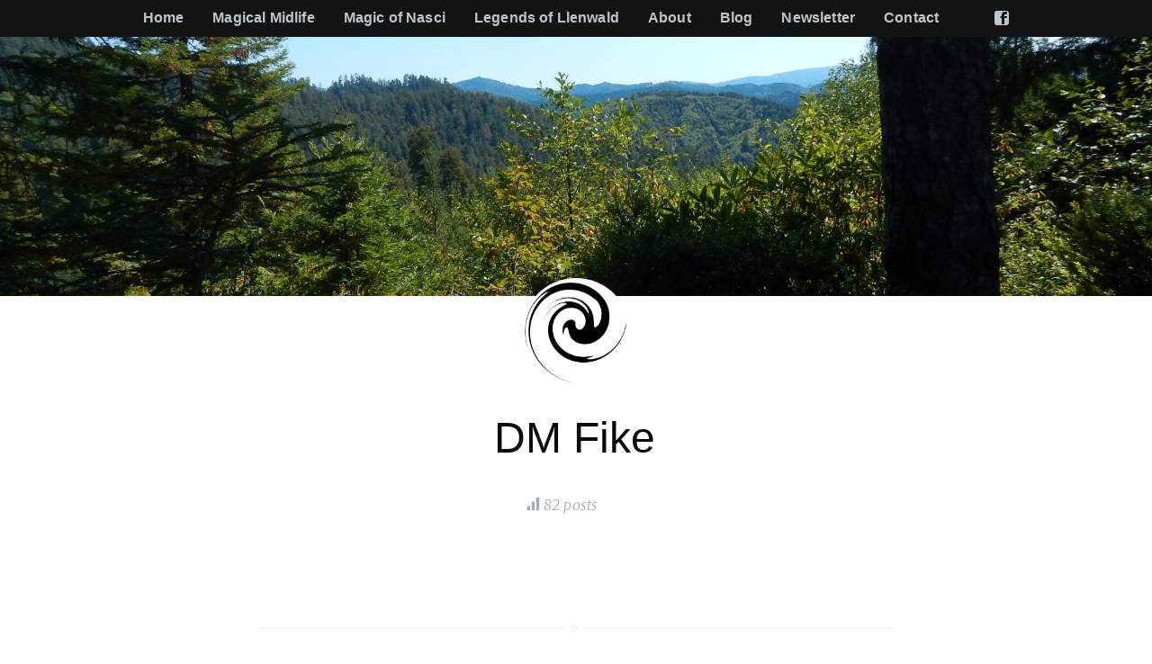

--- FILE ---
content_type: text/html; charset=utf-8
request_url: https://dmfike.com/author/dmfike/
body_size: 7086
content:
<!DOCTYPE html>
<html>

<head>
  <meta charset="utf-8" />
  <meta http-equiv="X-UA-Compatible" content="IE=edge" />

  <title>DM Fike - DM Fike</title>

  <meta name="HandheldFriendly" content="True" />
  <meta name="viewport" content="width=device-width, initial-scale=1.0" />

  <link rel="apple-touch-icon" sizes="180x180" href="/assets/img/favicons/apple-touch-icon.png?v=81c21a927e">

  <link rel="icon" type="image/png" href="/assets/img/favicons/favicon-32x32.png?v=81c21a927e" sizes="32x32">
  <link rel="icon" type="image/png" href="/assets/img/favicons/favicon-16x16.png?v=81c21a927e" sizes="16x16">
  <link rel="icon" type="image/png" href="/assets/img/favicons/android-chrome-512x512.png?v=81c21a927e" sizes="512x512">
  <link rel="icon" type="image/png" href="/assets/img/favicons/android-chrome-192x192.png?v=81c21a927e" sizes="192x192">

  <link rel="shortcut icon" href="/favicon.png">
  <meta name="msapplication-TileColor" content="#da532c">
  <meta name="msapplication-TileImage" content="/assets/img/favicons/mstile-150x150.png?v=81c21a927e">
  <meta name="msapplication-config" content="/assets/img/favicons/browserconfig.xml?v=81c21a927e">
  <meta name="theme-color" content="#ffffff">

  <link rel="stylesheet" type="text/css" href="/assets/css/screen.css?v=81c21a927e" />
  <!-- Compressed CSS -->
  <link rel="stylesheet" href="https://cdn.jsdelivr.net/npm/foundation-sites@6.4.3/dist/css/foundation.min.css"
    integrity="sha256-GSio8qamaXapM8Fq9JYdGNTvk/dgs+cMLgPeevOYEx0= sha384-wAweiGTn38CY2DSwAaEffed6iMeflc0FMiuptanbN4J+ib+342gKGpvYRWubPd/+ sha512-QHEb6jOC8SaGTmYmGU19u2FhIfeG+t/hSacIWPpDzOp5yygnthL3JwnilM7LM1dOAbJv62R+/FICfsrKUqv4Gg=="
    crossorigin="anonymous">
  <link rel="stylesheet" type="text/css" href="/assets/css/custom.css?v=81c21a927e" />
  <link rel="stylesheet" type="text/css"
    href="//fonts.googleapis.com/css?family=Merriweather:300,700,700italic,300italic|Open+Sans:700,400" />
  <link rel="stylesheet" href="https://maxcdn.bootstrapcdn.com/font-awesome/4.5.0/css/font-awesome.min.css">
  <link rel="stylesheet" type="text/css" href="/assets/css/prism.css?v=81c21a927e" />
  <link rel="stylesheet" type="text/css" href="/assets/css/rrssb.css?v=81c21a927e" />

  <script src="https://www.google.com/recaptcha/api.js"></script>

  <link rel="icon" href="/favicon.png" type="image/png" />
    <link rel="canonical" href="https://dmfike.com/author/dmfike/" />
    <meta name="referrer" content="no-referrer-when-downgrade" />
    <link rel="next" href="https://dmfike.com/author/dmfike/page/2/" />
    
    <meta property="og:site_name" content="DM Fike" />
    <meta property="og:type" content="profile" />
    <meta property="og:title" content="DM Fike - DM Fike" />
    <meta property="og:url" content="https://dmfike.com/author/dmfike/" />
    <meta property="og:image" content="https://dmfike.com/content/images/2019/05/DSCN2413.JPG" />
    <meta property="article:publisher" content="https://www.facebook.com/DMFikeAuthor/" />
    <meta name="twitter:card" content="summary_large_image" />
    <meta name="twitter:title" content="DM Fike - DM Fike" />
    <meta name="twitter:url" content="https://dmfike.com/author/dmfike/" />
    <meta name="twitter:image" content="https://dmfike.com/content/images/2019/05/DSCN2413.JPG" />
    <meta property="og:image:width" content="2000" />
    <meta property="og:image:height" content="1500" />
    
    <script type="application/ld+json">
{
    "@context": "https://schema.org",
    "@type": "Person",
    "sameAs": [],
    "name": "DM Fike",
    "url": "https://dmfike.com/author/dmfike/",
    "image": {
        "@type": "ImageObject",
        "url": "https://dmfike.com/content/images/2019/05/DSCN2413.JPG",
        "width": 2000,
        "height": 1500
    },
    "mainEntityOfPage": {
        "@type": "WebPage",
        "@id": "https://dmfike.com/"
    }
}
    </script>

    <meta name="generator" content="Ghost 4.4" />
    <link rel="alternate" type="application/rss+xml" title="DM Fike" href="https://dmfike.com/rss/" />
    <script defer src="https://unpkg.com/@tryghost/portal@~1.2.0/umd/portal.min.js" data-ghost="https://dmfike.com/"></script><style id="gh-members-styles">.gh-post-upgrade-cta-content,
.gh-post-upgrade-cta {
    display: flex;
    flex-direction: column;
    align-items: center;
    font-family: -apple-system, BlinkMacSystemFont, 'Segoe UI', Roboto, Oxygen, Ubuntu, Cantarell, 'Open Sans', 'Helvetica Neue', sans-serif;
    text-align: center;
    width: 100%;
    color: #ffffff;
    font-size: 16px;
}

.gh-post-upgrade-cta-content {
    border-radius: 8px;
    padding: 40px 4vw;
}

.gh-post-upgrade-cta h2 {
    color: #ffffff;
    font-size: 28px;
    letter-spacing: -0.2px;
    margin: 0;
    padding: 0;
}

.gh-post-upgrade-cta p {
    margin: 20px 0 0;
    padding: 0;
}

.gh-post-upgrade-cta small {
    font-size: 16px;
    letter-spacing: -0.2px;
}

.gh-post-upgrade-cta a {
    color: #ffffff;
    cursor: pointer;
    font-weight: 500;
    box-shadow: none;
    text-decoration: underline;
}

.gh-post-upgrade-cta a:hover {
    color: #ffffff;
    opacity: 0.8;
    box-shadow: none;
    text-decoration: underline;
}

.gh-post-upgrade-cta a.gh-btn {
    display: block;
    background: #ffffff;
    text-decoration: none;
    margin: 28px 0 0;
    padding: 8px 18px;
    border-radius: 4px;
    font-size: 16px;
    font-weight: 600;
}

.gh-post-upgrade-cta a.gh-btn:hover {
    opacity: 0.92;
}</style>
    <!-- Global site tag (gtag.js) - Google Analytics -->
<script async src="https://www.googletagmanager.com/gtag/js?id=UA-140814847-1"></script>
<script>
  window.dataLayer = window.dataLayer || [];
  function gtag(){dataLayer.push(arguments);}
  gtag('js', new Date());

  gtag('config', 'UA-140814847-1');
</script><style>:root {--ghost-accent-color: #15171A;}</style>
</head>

<body class="author-template author-dmfike">

  <div class="site-wrapper" data-sticky-container>

      <div id="site-nav" class="top-bar title-bar" data-options="marginTop:0;" style="width:100%;"
    data-top-anchor="1" data-btm-anchor="content:bottom">
    <div class="grid-container show-for-medium">
      <div class="grid-x grid-padding-x">
        <div class="cell medium-auto">
          <ul class="menu">
            <li class="nav-home" role="presentation">
              <a class="nav-link" href="https://dmfike.com/">Home</a>
            </li>
            <li class="nav-magical-midlife" role="presentation">
              <a class="nav-link" href="https://dmfike.com/magical-midlife/">Magical Midlife</a>
            </li>
            <li class="nav-magic-of-nasci" role="presentation">
              <a class="nav-link" href="https://dmfike.com/magic-of-nasci/">Magic of Nasci</a>
            </li>
            <li class="nav-legends-of-llenwald" role="presentation">
              <a class="nav-link" href="https://dmfike.com/legends-of-llenwald/">Legends of Llenwald</a>
            </li>
            <li class="nav-about" role="presentation">
              <a class="nav-link" href="https://dmfike.com/about/">About</a>
            </li>
            <li class="nav-blog" role="presentation">
              <a class="nav-link" href="https://dmfike.com/blog/">Blog</a>
            </li>
            <li class="nav-newsletter" role="presentation">
              <a class="nav-link" href="https://dmfike.com/newsletter/">Newsletter</a>
            </li>
            <li class="nav-contact" role="presentation">
              <a class="nav-link" href="https://dmfike.com/contact/">Contact</a>
            </li>
          </ul>
        </div>
        <div class="cell medium-shrink">
          <ul class="menu">
            <li class="nav-right">
              <a class="nav-link" href="https://www.facebook.com/DMFikeAuthor/" target="_blank" rel="nofollow" style="max-height: 38.4px;">
                <i class="icon-facebook"></i>
              </a>
            </li>
          </ul>
        </div>
      </div>
    </div>
    <div data-responsive-toggle="mobile-menu" class="hide-for-medium">
      <ul class="menu">
        <li>
          <button style="cursor: pointer;" type="button" data-toggle="mobile-menu"><i class="icon-menu"></i> Menu</button>
        </li>
      </ul>
    </div>
    <div id="mobile-menu" class="hide-for-medium">
      <ul class="menu">
        <li class="nav-home" role="presentation">
          <a class="nav-link" href="https://dmfike.com/">Home</a>
        </li>
        <li class="nav-magical-midlife" role="presentation">
          <a class="nav-link" href="https://dmfike.com/magical-midlife/">Magical Midlife</a>
        </li>
        <li class="nav-magic-of-nasci" role="presentation">
          <a class="nav-link" href="https://dmfike.com/magic-of-nasci/">Magic of Nasci</a>
        </li>
        <li class="nav-legends-of-llenwald" role="presentation">
          <a class="nav-link" href="https://dmfike.com/legends-of-llenwald/">Legends of Llenwald</a>
        </li>
        <li class="nav-about" role="presentation">
          <a class="nav-link" href="https://dmfike.com/about/">About</a>
        </li>
        <li class="nav-blog" role="presentation">
          <a class="nav-link" href="https://dmfike.com/blog/">Blog</a>
        </li>
        <li class="nav-newsletter" role="presentation">
          <a class="nav-link" href="https://dmfike.com/newsletter/">Newsletter</a>
        </li>
        <li class="nav-contact" role="presentation">
          <a class="nav-link" href="https://dmfike.com/contact/">Contact</a>
        </li>
      </ul>
    </div>
  </div>

    

    <header class="main-header author-head " style="background-image: url(https://dmfike.com/content/images/2019/05/DSCN2413.JPG)">
    </header>

    <section class="author-profile inner">
        <figure class="author-image">
            <div class="img" style="background-image: url(https://dmfike.com/content/images/2020/03/swirl-small-1.png)"><span class="hidden">DM Fike's Picture</span></div>
        </figure>
        <h1 class="author-title">DM Fike</h1>
        <div class="author-meta">
            
            
            <span class="author-stats"><i class="icon-stats"></i> 82 posts</span>
        </div>
    </section>

<main class="content" role="main">

    <div class="extra-pagination inner">
    <nav class="pagination">
    <span class="page-number">Page 1 of 9</span>
        <a class="older-posts" href="/author/dmfike/page/2/">Older Posts <span aria-hidden="true">&rarr;</span></a>
</nav>

</div>

<article class="post" style="text-align: center;">
      <a class="post-card-image-link" href="/blog/untitled/">
        <img class="post-card-image" srcset="/content/images/size/w300/2025/08/Copy-of-Fantasy-Adventure--4-.png 300w,
                          /content/images/size/w600/2025/08/Copy-of-Fantasy-Adventure--4-.png 600w,
                          /content/images/size/w1000/2025/08/Copy-of-Fantasy-Adventure--4-.png 1000w,
                          /content/images/size/w2000/2025/08/Copy-of-Fantasy-Adventure--4-.png 2000w" sizes="(max-width: 1000px) 400px, 700px"
          src="/content/images/size/w600/2025/08/Copy-of-Fantasy-Adventure--4-.png" alt="An Easter Egg Between Two Book Covers" />
      </a>
    <header class="post-header">

        <h2 class="post-title"><a href="/blog/untitled/">An Easter Egg Between Two Book Covers</a></h2>
    </header>
    <section class="post-excerpt">
        <p>The covers of Mom of the Chosen One and Mom Seals Her Fate share some interests secrets. <a class="read-more" href="/blog/untitled/">&raquo;</a></p>
    </section>
</article>
<article class="post" style="text-align: center;">
      <a class="post-card-image-link" href="/blog/sneak-preview-of-mom-seals-her-fate/">
        <img class="post-card-image" srcset="/content/images/size/w300/2025/07/Mom-Seals-Her-Fate-Chapter-1-small.png 300w,
                          /content/images/size/w600/2025/07/Mom-Seals-Her-Fate-Chapter-1-small.png 600w,
                          /content/images/size/w1000/2025/07/Mom-Seals-Her-Fate-Chapter-1-small.png 1000w,
                          /content/images/size/w2000/2025/07/Mom-Seals-Her-Fate-Chapter-1-small.png 2000w" sizes="(max-width: 1000px) 400px, 700px"
          src="/content/images/size/w600/2025/07/Mom-Seals-Her-Fate-Chapter-1-small.png" alt="Sneak Preview of Mom Seals Her Fate" />
      </a>
    <header class="post-header">

        <h2 class="post-title"><a href="/blog/sneak-preview-of-mom-seals-her-fate/">Sneak Preview of Mom Seals Her Fate</a></h2>
    </header>
    <section class="post-excerpt">
        <p>Excited for Melissa and Gabriel's wedding? You can read the first chapter of Mom Seals Her Fate and catch of glimpse of the upcoming nuptials. <a class="read-more" href="/blog/sneak-preview-of-mom-seals-her-fate/">&raquo;</a></p>
    </section>
</article>
<article class="post tag-magical-midlife-mom tag-hash-book" style="text-align: center;">
      <a class="post-card-image-link" href="/all/mom-seals-her-fate/">
        <img class="post-card-image" srcset="/content/images/size/w300/2025/05/Book6-v13.jpg 300w,
                          /content/images/size/w600/2025/05/Book6-v13.jpg 600w,
                          /content/images/size/w1000/2025/05/Book6-v13.jpg 1000w,
                          /content/images/size/w2000/2025/05/Book6-v13.jpg 2000w" sizes="(max-width: 1000px) 400px, 700px"
          src="/content/images/size/w600/2025/05/Book6-v13.jpg" alt="Mom Seals Her Fate" />
      </a>
    <header class="post-header">

        <h2 class="post-title"><a href="/all/mom-seals-her-fate/">Mom Seals Her Fate</a></h2>
    </header>
    <section class="post-excerpt">
        <p>Never in a million years would I have imagined I’d become the Chosen One. I began this journey as a single mom, hoping to save my daughter from an evil fae prophecy. I never wanted to go on a midlife adventure. I was happy just providing for my beautiful <a class="read-more" href="/all/mom-seals-her-fate/">&raquo;</a></p>
    </section>
</article>
<article class="post tag-magical-midlife-mom tag-hash-book" style="text-align: center;">
      <a class="post-card-image-link" href="/all/moms-worst-nightmare/">
        <img class="post-card-image" srcset="/content/images/size/w300/2025/05/Book5-v9.jpg 300w,
                          /content/images/size/w600/2025/05/Book5-v9.jpg 600w,
                          /content/images/size/w1000/2025/05/Book5-v9.jpg 1000w,
                          /content/images/size/w2000/2025/05/Book5-v9.jpg 2000w" sizes="(max-width: 1000px) 400px, 700px"
          src="/content/images/size/w600/2025/05/Book5-v9.jpg" alt="Mom&#x27;s Worst Nightmare" />
      </a>
    <header class="post-header">

        <h2 class="post-title"><a href="/all/moms-worst-nightmare/">Mom&#x27;s Worst Nightmare</a></h2>
    </header>
    <section class="post-excerpt">
        <p>Just when I think I’m done with my family’s awful past for good, it comes back to haunt me. It’s been almost two years since I last dealt with demons. Gargoyle Gabriel and I are still together and closer than ever, my daughter Regan’s finishing her <a class="read-more" href="/all/moms-worst-nightmare/">&raquo;</a></p>
    </section>
</article>
<article class="post" style="text-align: center;">
      <a class="post-card-image-link" href="/blog/a-day-for-the-dead/">
        <img class="post-card-image" srcset="/content/images/size/w300/2024/10/A-Day-for-the-Dead.png 300w,
                          /content/images/size/w600/2024/10/A-Day-for-the-Dead.png 600w,
                          /content/images/size/w1000/2024/10/A-Day-for-the-Dead.png 1000w,
                          /content/images/size/w2000/2024/10/A-Day-for-the-Dead.png 2000w" sizes="(max-width: 1000px) 400px, 700px"
          src="/content/images/size/w600/2024/10/A-Day-for-the-Dead.png" alt="A Day for the Dead" />
      </a>
    <header class="post-header">

        <h2 class="post-title"><a href="/blog/a-day-for-the-dead/">A Day for the Dead</a></h2>
    </header>
    <section class="post-excerpt">
        <p>Rosalind celebrates her first Halloween as Librarian of Atlantis by throwing an event for fae children. <a class="read-more" href="/blog/a-day-for-the-dead/">&raquo;</a></p>
    </section>
</article>
<article class="post" style="text-align: center;">
      <a class="post-card-image-link" href="/blog/a-review-of-fate-of-the-fae-library/">
        <img class="post-card-image" srcset="/content/images/size/w300/2024/09/Fate-of-Fae-Library-Blog.png 300w,
                          /content/images/size/w600/2024/09/Fate-of-Fae-Library-Blog.png 600w,
                          /content/images/size/w1000/2024/09/Fate-of-Fae-Library-Blog.png 1000w,
                          /content/images/size/w2000/2024/09/Fate-of-Fae-Library-Blog.png 2000w" sizes="(max-width: 1000px) 400px, 700px"
          src="/content/images/size/w600/2024/09/Fate-of-Fae-Library-Blog.png" alt="A Review of Fate of the Fae Library" />
      </a>
    <header class="post-header">

        <h2 class="post-title"><a href="/blog/a-review-of-fate-of-the-fae-library/">A Review of Fate of the Fae Library</a></h2>
    </header>
    <section class="post-excerpt">
        <p>An early review for the newly released Fate of the Fae Library! <a class="read-more" href="/blog/a-review-of-fate-of-the-fae-library/">&raquo;</a></p>
    </section>
</article>
<article class="post" style="text-align: center;">
      <a class="post-card-image-link" href="/blog/of-mice-and-fae/">
        <img class="post-card-image" srcset="/content/images/size/w300/2024/06/Of-Mice-and-Fae.png 300w,
                          /content/images/size/w600/2024/06/Of-Mice-and-Fae.png 600w,
                          /content/images/size/w1000/2024/06/Of-Mice-and-Fae.png 1000w,
                          /content/images/size/w2000/2024/06/Of-Mice-and-Fae.png 2000w" sizes="(max-width: 1000px) 400px, 700px"
          src="/content/images/size/w600/2024/06/Of-Mice-and-Fae.png" alt="Of Mice and Fae" />
      </a>
    <header class="post-header">

        <h2 class="post-title"><a href="/blog/of-mice-and-fae/">Of Mice and Fae</a></h2>
    </header>
    <section class="post-excerpt">
        <p>Wallace the hob struggles to catch a mouse running around the Library of Atlantis. <a class="read-more" href="/blog/of-mice-and-fae/">&raquo;</a></p>
    </section>
</article>
<article class="post tag-magical-midlife-librarian tag-hash-book" style="text-align: center;">
      <a class="post-card-image-link" href="/magical-midlife-librarian/fate-of-the-fae-library/">
        <img class="post-card-image" srcset="/content/images/size/w300/2024/06/Book3-v4.jpg 300w,
                          /content/images/size/w600/2024/06/Book3-v4.jpg 600w,
                          /content/images/size/w1000/2024/06/Book3-v4.jpg 1000w,
                          /content/images/size/w2000/2024/06/Book3-v4.jpg 2000w" sizes="(max-width: 1000px) 400px, 700px"
          src="/content/images/size/w600/2024/06/Book3-v4.jpg" alt="Fate of the Fae Library" />
      </a>
    <header class="post-header">

        <h2 class="post-title"><a href="/magical-midlife-librarian/fate-of-the-fae-library/">Fate of the Fae Library</a></h2>
    </header>
    <section class="post-excerpt">
        <p>A treasonous pact threatens to upend centuries of peace. Can Rosalind, the Librarian of Atlantis, prevent all-out war? Rosalind has finally settled into a comfortable rhythm at the library. Most fae trust her expertise. She knows how to wield her muse magic. She’s even dating Henry the sasquatch…sort <a class="read-more" href="/magical-midlife-librarian/fate-of-the-fae-library/">&raquo;</a></p>
    </section>
</article>
<article class="post tag-magical-midlife-librarian tag-hash-book" style="text-align: center;">
      <a class="post-card-image-link" href="/magical-midlife-librarian/secret-of-the-fae-library/">
        <img class="post-card-image" srcset="/content/images/size/w300/2024/06/Book2-v4.jpg 300w,
                          /content/images/size/w600/2024/06/Book2-v4.jpg 600w,
                          /content/images/size/w1000/2024/06/Book2-v4.jpg 1000w,
                          /content/images/size/w2000/2024/06/Book2-v4.jpg 2000w" sizes="(max-width: 1000px) 400px, 700px"
          src="/content/images/size/w600/2024/06/Book2-v4.jpg" alt="Secret of the Fae Library" />
      </a>
    <header class="post-header">

        <h2 class="post-title"><a href="/magical-midlife-librarian/secret-of-the-fae-library/">Secret of the Fae Library</a></h2>
    </header>
    <section class="post-excerpt">
        <p>Rosalind may be the new Librarian of Atlantis, but she has to gain the trust of the fae…even if it kills her. Rosalind wants to help fae patrons at the mythical Library of Atlantis, but most of them don’t trust someone raised in the human world. Even the <a class="read-more" href="/magical-midlife-librarian/secret-of-the-fae-library/">&raquo;</a></p>
    </section>
</article>
<article class="post" style="text-align: center;">
      <a class="post-card-image-link" href="/blog/early-reviews-of/">
        <img class="post-card-image" srcset="/content/images/size/w300/2024/06/1-1.png 300w,
                          /content/images/size/w600/2024/06/1-1.png 600w,
                          /content/images/size/w1000/2024/06/1-1.png 1000w,
                          /content/images/size/w2000/2024/06/1-1.png 2000w" sizes="(max-width: 1000px) 400px, 700px"
          src="/content/images/size/w600/2024/06/1-1.png" alt="Secret of the Fae Library is Live!" />
      </a>
    <header class="post-header">

        <h2 class="post-title"><a href="/blog/early-reviews-of/">Secret of the Fae Library is Live!</a></h2>
    </header>
    <section class="post-excerpt">
        <p>Happy book birthday, Secret of the Fae Library! Rosalind may be the new Librarian of Atlantis, but she has to gain the trust of the fae…even if it kills her. <a class="read-more" href="/blog/early-reviews-of/">&raquo;</a></p>
    </section>
</article>

<div class="extra-pagination inner">
  <nav class="pagination">
    <span class="page-number">Page 1 of 9</span>
        <a class="older-posts" href="/author/dmfike/page/2/">Older Posts <span aria-hidden="true">&rarr;</span></a>
</nav>

</div>

</main>


    <div class="extras">
      <section class="subscribe-form" id="subscribe">
  <h3 class="subscribe-form-title">Subscribe to DM Fike's Newsletter</h3>
  <p class="subscribe-form-description">Get a FREE <em>Magic of Nasci</em> story for subscribing!</p>
  
  <form class="xshow-for-medium" method="post" action="https://en57w4pm0lcqod7.m.pipedream.net" class="sendfox-form" id="36zxj1" data-async="true">
    <!-- no botz please -->
    <div style="position: absolute; left: -5000px;" aria-hidden="true"><input type="text" name="a_password" id="a_password" tabindex="-1"
        value="" autocomplete="off" /></div>
    <div style="max-width: 600px; margin: auto;">
      <div class="grid-container full">
        <div class="grid-x grid-margin-x">
          <div class="cell small-12 medium-4">
            <label>First Name</label>
            <input class="subscribe-email" id="first_name" name="first_name" placeholder="First Name" autocomplete="false" required />
          </div>
          <div class="cell small-12 medium-6">
            <label>Email</label>
            <input class="subscribe-email" id="email" name="email" placeholder="youremail@example.com" autocomplete="false" required />
          </div>
          <div class="cell small-12 medium-2">
            <br />
            <button class="button primary g-recaptcha" data-sitekey="6LcVqN8aAAAAAAgoNCJsb3rPPJs2QBYc9S9m3UfW" data-callback='onSubmit'
              data-action='submit'>Subscribe</button>
          </div>
        </div>
        <div id="subscribe-error" style="color: red; display: none;">You must enter your name and a valid email address to subscribe.</div>
      </div>
    </div>
  </form>
</section>
<script src="https://sendfox.com/js/form.js"></script>
<script>
  function onSubmit(token) {
    console.log('onSubmit', token);
    let name = $('#first_name').val();
    let email = $('#email').val();
    var numUpper = name.replace(/[^A-Z]/g, '').length;
    var nameIsValid = true;
    var nameIsAllCaps = false;
    if (numUpper == name.length) {
      nameIsAllCaps = true;
    }
    if (!nameIsAllCaps) {
      let words = name.split(" ");
      words.forEach((word) => {
        let wordNumUpper = word.replace(/[^A-Z]/g, '').length;
        if (wordNumUpper > 2) {
          nameIsValid = false;
        }
      });
    }
    let p = $('#a_password').val();
    if (p.length > 0 || name.length < 1 || email.length < 6 || !nameIsValid) {
      $('#subscribe-error').show();
      console.error("Name or Email is not valid");
      return false;
    }

    $('#36zxj1').attr('action', 'https://sendfox.com/form/1wy2em/36zxj1').submit();
    return false;
  }
</script>
<style type="text/css">
.grecaptcha-badge {
  display: none !important;
}
</style>
    </div>

    <footer class="site-footer clearfix">
  <div class="grid-container">
    <div class="grid-x grid-padding-x">
      <section class="cell large-4"><a href="https://dmfike.com">DM Fike</a> &copy; 2026</section>
      <section class="cell large-4 text-center">    <div><a class="nav-link" href="https://dmfike.com/privacy-policy/">Privacy Policy</a></div>
</section>
      <section class="cell large-4 text-right">Proudly published with <a href="https://ghost.org">Ghost</a></section>
    </div>
  </div>
</footer>
  </div>

  <script type="text/javascript" src="https://code.jquery.com/jquery-3.4.1.min.js"></script>
  <script type="text/javascript">
    $(document).ready(function() {
        $('a').each(function() {
            var a = new RegExp('/' + window.location.host + '/');
            if(!a.test(this.href)) {
                $(this).click(function(event) {
                    event.preventDefault();
                    event.stopPropagation();
                    window.open(this.href, '_blank');
                });
            }
        });
    });
</script>

  <script type="text/javascript" src="/assets/js/jquery.fitvids.js?v=81c21a927e"></script>
  <!-- Compressed JavaScript -->
  <script src="https://cdn.jsdelivr.net/npm/foundation-sites@6.4.3/dist/js/foundation.min.js"
    integrity="sha256-mRYlCu5EG+ouD07WxLF8v4ZAZYCA6WrmdIXyn1Bv9Vk= sha384-KzKofw4qqetd3kvuQ5AdapWPqV1ZI+CnfyfEwZQgPk8poOLWaabfgJOfmW7uI+AV sha512-0gHfaMkY+Do568TgjJC2iMAV0dQlY4NqbeZ4pr9lVUTXQzKu8qceyd6wg/3Uql9qA2+3X5NHv3IMb05wb387rA=="
    crossorigin="anonymous"></script>
  <script type="text/javascript" src="/assets/js/index.js?v=81c21a927e"></script>
  <script type="text/javascript" src="/assets/js/prism.js?v=81c21a927e"></script>
  <script type="text/javascript" src="/assets/js/rrssb.min.js?v=81c21a927e"></script>

  <script type="text/javascript">
  $(document).foundation();
    jQuery(document).ready(function ($) {

      $('.rrssb-buttons').rrssb({
        // required:
        title: '',
        url: 'https://dmfike.com',

        // optional:
        description: '',
        // emailBody: 'Usually email body is just the description + url, but you can customize it if you want'
      });

    });
  </script>

  <script>
    // TO ACTIVATE ADD var ga_id = "your_ga_id" to ghost code injection header
    if (window.ga_id) {
      (function (i, s, o, g, r, a, m) {
      i['GoogleAnalyticsObject'] = r; i[r] = i[r] || function () {
        (i[r].q = i[r].q || []).push(arguments)
      }, i[r].l = 1 * new Date(); a = s.createElement(o),
        m = s.getElementsByTagName(o)[0]; a.async = 1; a.src = g; m.parentNode.insertBefore(a, m)
      })(window, document, 'script', '//www.google-analytics.com/analytics.js', 'ga');
      ga('create', window.ga_id, 'auto');
      ga('require', 'linkid', 'linkid.js');
      ga('send', 'pageview');
    }
  </script>

  <script>
    if (window.social_link) {
      var url_regexp = /^(https?:\/\/)?([\da-z\.-]+)\.([a-z\.]{2,6})([\/\w \.-]*)*\/?$/
      $.each(window.social_link, function (type, url) {
        if (typeof url === "string" && url_regexp.test(url)) {
          $('<li>').append($('<a>', {
            html: '<i class="fa fa-' + type + '"></i>',
            title: type,
            href: url,
            target: "_blank"
          })
          ).appendTo('.social_link');

        }
      })
    }
  </script>

  <script src="https://www.google.com/recaptcha/api.js"></script>

  

</body>

</html>

--- FILE ---
content_type: text/html; charset=utf-8
request_url: https://www.google.com/recaptcha/api2/anchor?ar=1&k=6LcVqN8aAAAAAAgoNCJsb3rPPJs2QBYc9S9m3UfW&co=aHR0cHM6Ly9kbWZpa2UuY29tOjQ0Mw..&hl=en&v=N67nZn4AqZkNcbeMu4prBgzg&size=invisible&sa=submit&anchor-ms=20000&execute-ms=30000&cb=4xr7bv6rvkzz
body_size: 48603
content:
<!DOCTYPE HTML><html dir="ltr" lang="en"><head><meta http-equiv="Content-Type" content="text/html; charset=UTF-8">
<meta http-equiv="X-UA-Compatible" content="IE=edge">
<title>reCAPTCHA</title>
<style type="text/css">
/* cyrillic-ext */
@font-face {
  font-family: 'Roboto';
  font-style: normal;
  font-weight: 400;
  font-stretch: 100%;
  src: url(//fonts.gstatic.com/s/roboto/v48/KFO7CnqEu92Fr1ME7kSn66aGLdTylUAMa3GUBHMdazTgWw.woff2) format('woff2');
  unicode-range: U+0460-052F, U+1C80-1C8A, U+20B4, U+2DE0-2DFF, U+A640-A69F, U+FE2E-FE2F;
}
/* cyrillic */
@font-face {
  font-family: 'Roboto';
  font-style: normal;
  font-weight: 400;
  font-stretch: 100%;
  src: url(//fonts.gstatic.com/s/roboto/v48/KFO7CnqEu92Fr1ME7kSn66aGLdTylUAMa3iUBHMdazTgWw.woff2) format('woff2');
  unicode-range: U+0301, U+0400-045F, U+0490-0491, U+04B0-04B1, U+2116;
}
/* greek-ext */
@font-face {
  font-family: 'Roboto';
  font-style: normal;
  font-weight: 400;
  font-stretch: 100%;
  src: url(//fonts.gstatic.com/s/roboto/v48/KFO7CnqEu92Fr1ME7kSn66aGLdTylUAMa3CUBHMdazTgWw.woff2) format('woff2');
  unicode-range: U+1F00-1FFF;
}
/* greek */
@font-face {
  font-family: 'Roboto';
  font-style: normal;
  font-weight: 400;
  font-stretch: 100%;
  src: url(//fonts.gstatic.com/s/roboto/v48/KFO7CnqEu92Fr1ME7kSn66aGLdTylUAMa3-UBHMdazTgWw.woff2) format('woff2');
  unicode-range: U+0370-0377, U+037A-037F, U+0384-038A, U+038C, U+038E-03A1, U+03A3-03FF;
}
/* math */
@font-face {
  font-family: 'Roboto';
  font-style: normal;
  font-weight: 400;
  font-stretch: 100%;
  src: url(//fonts.gstatic.com/s/roboto/v48/KFO7CnqEu92Fr1ME7kSn66aGLdTylUAMawCUBHMdazTgWw.woff2) format('woff2');
  unicode-range: U+0302-0303, U+0305, U+0307-0308, U+0310, U+0312, U+0315, U+031A, U+0326-0327, U+032C, U+032F-0330, U+0332-0333, U+0338, U+033A, U+0346, U+034D, U+0391-03A1, U+03A3-03A9, U+03B1-03C9, U+03D1, U+03D5-03D6, U+03F0-03F1, U+03F4-03F5, U+2016-2017, U+2034-2038, U+203C, U+2040, U+2043, U+2047, U+2050, U+2057, U+205F, U+2070-2071, U+2074-208E, U+2090-209C, U+20D0-20DC, U+20E1, U+20E5-20EF, U+2100-2112, U+2114-2115, U+2117-2121, U+2123-214F, U+2190, U+2192, U+2194-21AE, U+21B0-21E5, U+21F1-21F2, U+21F4-2211, U+2213-2214, U+2216-22FF, U+2308-230B, U+2310, U+2319, U+231C-2321, U+2336-237A, U+237C, U+2395, U+239B-23B7, U+23D0, U+23DC-23E1, U+2474-2475, U+25AF, U+25B3, U+25B7, U+25BD, U+25C1, U+25CA, U+25CC, U+25FB, U+266D-266F, U+27C0-27FF, U+2900-2AFF, U+2B0E-2B11, U+2B30-2B4C, U+2BFE, U+3030, U+FF5B, U+FF5D, U+1D400-1D7FF, U+1EE00-1EEFF;
}
/* symbols */
@font-face {
  font-family: 'Roboto';
  font-style: normal;
  font-weight: 400;
  font-stretch: 100%;
  src: url(//fonts.gstatic.com/s/roboto/v48/KFO7CnqEu92Fr1ME7kSn66aGLdTylUAMaxKUBHMdazTgWw.woff2) format('woff2');
  unicode-range: U+0001-000C, U+000E-001F, U+007F-009F, U+20DD-20E0, U+20E2-20E4, U+2150-218F, U+2190, U+2192, U+2194-2199, U+21AF, U+21E6-21F0, U+21F3, U+2218-2219, U+2299, U+22C4-22C6, U+2300-243F, U+2440-244A, U+2460-24FF, U+25A0-27BF, U+2800-28FF, U+2921-2922, U+2981, U+29BF, U+29EB, U+2B00-2BFF, U+4DC0-4DFF, U+FFF9-FFFB, U+10140-1018E, U+10190-1019C, U+101A0, U+101D0-101FD, U+102E0-102FB, U+10E60-10E7E, U+1D2C0-1D2D3, U+1D2E0-1D37F, U+1F000-1F0FF, U+1F100-1F1AD, U+1F1E6-1F1FF, U+1F30D-1F30F, U+1F315, U+1F31C, U+1F31E, U+1F320-1F32C, U+1F336, U+1F378, U+1F37D, U+1F382, U+1F393-1F39F, U+1F3A7-1F3A8, U+1F3AC-1F3AF, U+1F3C2, U+1F3C4-1F3C6, U+1F3CA-1F3CE, U+1F3D4-1F3E0, U+1F3ED, U+1F3F1-1F3F3, U+1F3F5-1F3F7, U+1F408, U+1F415, U+1F41F, U+1F426, U+1F43F, U+1F441-1F442, U+1F444, U+1F446-1F449, U+1F44C-1F44E, U+1F453, U+1F46A, U+1F47D, U+1F4A3, U+1F4B0, U+1F4B3, U+1F4B9, U+1F4BB, U+1F4BF, U+1F4C8-1F4CB, U+1F4D6, U+1F4DA, U+1F4DF, U+1F4E3-1F4E6, U+1F4EA-1F4ED, U+1F4F7, U+1F4F9-1F4FB, U+1F4FD-1F4FE, U+1F503, U+1F507-1F50B, U+1F50D, U+1F512-1F513, U+1F53E-1F54A, U+1F54F-1F5FA, U+1F610, U+1F650-1F67F, U+1F687, U+1F68D, U+1F691, U+1F694, U+1F698, U+1F6AD, U+1F6B2, U+1F6B9-1F6BA, U+1F6BC, U+1F6C6-1F6CF, U+1F6D3-1F6D7, U+1F6E0-1F6EA, U+1F6F0-1F6F3, U+1F6F7-1F6FC, U+1F700-1F7FF, U+1F800-1F80B, U+1F810-1F847, U+1F850-1F859, U+1F860-1F887, U+1F890-1F8AD, U+1F8B0-1F8BB, U+1F8C0-1F8C1, U+1F900-1F90B, U+1F93B, U+1F946, U+1F984, U+1F996, U+1F9E9, U+1FA00-1FA6F, U+1FA70-1FA7C, U+1FA80-1FA89, U+1FA8F-1FAC6, U+1FACE-1FADC, U+1FADF-1FAE9, U+1FAF0-1FAF8, U+1FB00-1FBFF;
}
/* vietnamese */
@font-face {
  font-family: 'Roboto';
  font-style: normal;
  font-weight: 400;
  font-stretch: 100%;
  src: url(//fonts.gstatic.com/s/roboto/v48/KFO7CnqEu92Fr1ME7kSn66aGLdTylUAMa3OUBHMdazTgWw.woff2) format('woff2');
  unicode-range: U+0102-0103, U+0110-0111, U+0128-0129, U+0168-0169, U+01A0-01A1, U+01AF-01B0, U+0300-0301, U+0303-0304, U+0308-0309, U+0323, U+0329, U+1EA0-1EF9, U+20AB;
}
/* latin-ext */
@font-face {
  font-family: 'Roboto';
  font-style: normal;
  font-weight: 400;
  font-stretch: 100%;
  src: url(//fonts.gstatic.com/s/roboto/v48/KFO7CnqEu92Fr1ME7kSn66aGLdTylUAMa3KUBHMdazTgWw.woff2) format('woff2');
  unicode-range: U+0100-02BA, U+02BD-02C5, U+02C7-02CC, U+02CE-02D7, U+02DD-02FF, U+0304, U+0308, U+0329, U+1D00-1DBF, U+1E00-1E9F, U+1EF2-1EFF, U+2020, U+20A0-20AB, U+20AD-20C0, U+2113, U+2C60-2C7F, U+A720-A7FF;
}
/* latin */
@font-face {
  font-family: 'Roboto';
  font-style: normal;
  font-weight: 400;
  font-stretch: 100%;
  src: url(//fonts.gstatic.com/s/roboto/v48/KFO7CnqEu92Fr1ME7kSn66aGLdTylUAMa3yUBHMdazQ.woff2) format('woff2');
  unicode-range: U+0000-00FF, U+0131, U+0152-0153, U+02BB-02BC, U+02C6, U+02DA, U+02DC, U+0304, U+0308, U+0329, U+2000-206F, U+20AC, U+2122, U+2191, U+2193, U+2212, U+2215, U+FEFF, U+FFFD;
}
/* cyrillic-ext */
@font-face {
  font-family: 'Roboto';
  font-style: normal;
  font-weight: 500;
  font-stretch: 100%;
  src: url(//fonts.gstatic.com/s/roboto/v48/KFO7CnqEu92Fr1ME7kSn66aGLdTylUAMa3GUBHMdazTgWw.woff2) format('woff2');
  unicode-range: U+0460-052F, U+1C80-1C8A, U+20B4, U+2DE0-2DFF, U+A640-A69F, U+FE2E-FE2F;
}
/* cyrillic */
@font-face {
  font-family: 'Roboto';
  font-style: normal;
  font-weight: 500;
  font-stretch: 100%;
  src: url(//fonts.gstatic.com/s/roboto/v48/KFO7CnqEu92Fr1ME7kSn66aGLdTylUAMa3iUBHMdazTgWw.woff2) format('woff2');
  unicode-range: U+0301, U+0400-045F, U+0490-0491, U+04B0-04B1, U+2116;
}
/* greek-ext */
@font-face {
  font-family: 'Roboto';
  font-style: normal;
  font-weight: 500;
  font-stretch: 100%;
  src: url(//fonts.gstatic.com/s/roboto/v48/KFO7CnqEu92Fr1ME7kSn66aGLdTylUAMa3CUBHMdazTgWw.woff2) format('woff2');
  unicode-range: U+1F00-1FFF;
}
/* greek */
@font-face {
  font-family: 'Roboto';
  font-style: normal;
  font-weight: 500;
  font-stretch: 100%;
  src: url(//fonts.gstatic.com/s/roboto/v48/KFO7CnqEu92Fr1ME7kSn66aGLdTylUAMa3-UBHMdazTgWw.woff2) format('woff2');
  unicode-range: U+0370-0377, U+037A-037F, U+0384-038A, U+038C, U+038E-03A1, U+03A3-03FF;
}
/* math */
@font-face {
  font-family: 'Roboto';
  font-style: normal;
  font-weight: 500;
  font-stretch: 100%;
  src: url(//fonts.gstatic.com/s/roboto/v48/KFO7CnqEu92Fr1ME7kSn66aGLdTylUAMawCUBHMdazTgWw.woff2) format('woff2');
  unicode-range: U+0302-0303, U+0305, U+0307-0308, U+0310, U+0312, U+0315, U+031A, U+0326-0327, U+032C, U+032F-0330, U+0332-0333, U+0338, U+033A, U+0346, U+034D, U+0391-03A1, U+03A3-03A9, U+03B1-03C9, U+03D1, U+03D5-03D6, U+03F0-03F1, U+03F4-03F5, U+2016-2017, U+2034-2038, U+203C, U+2040, U+2043, U+2047, U+2050, U+2057, U+205F, U+2070-2071, U+2074-208E, U+2090-209C, U+20D0-20DC, U+20E1, U+20E5-20EF, U+2100-2112, U+2114-2115, U+2117-2121, U+2123-214F, U+2190, U+2192, U+2194-21AE, U+21B0-21E5, U+21F1-21F2, U+21F4-2211, U+2213-2214, U+2216-22FF, U+2308-230B, U+2310, U+2319, U+231C-2321, U+2336-237A, U+237C, U+2395, U+239B-23B7, U+23D0, U+23DC-23E1, U+2474-2475, U+25AF, U+25B3, U+25B7, U+25BD, U+25C1, U+25CA, U+25CC, U+25FB, U+266D-266F, U+27C0-27FF, U+2900-2AFF, U+2B0E-2B11, U+2B30-2B4C, U+2BFE, U+3030, U+FF5B, U+FF5D, U+1D400-1D7FF, U+1EE00-1EEFF;
}
/* symbols */
@font-face {
  font-family: 'Roboto';
  font-style: normal;
  font-weight: 500;
  font-stretch: 100%;
  src: url(//fonts.gstatic.com/s/roboto/v48/KFO7CnqEu92Fr1ME7kSn66aGLdTylUAMaxKUBHMdazTgWw.woff2) format('woff2');
  unicode-range: U+0001-000C, U+000E-001F, U+007F-009F, U+20DD-20E0, U+20E2-20E4, U+2150-218F, U+2190, U+2192, U+2194-2199, U+21AF, U+21E6-21F0, U+21F3, U+2218-2219, U+2299, U+22C4-22C6, U+2300-243F, U+2440-244A, U+2460-24FF, U+25A0-27BF, U+2800-28FF, U+2921-2922, U+2981, U+29BF, U+29EB, U+2B00-2BFF, U+4DC0-4DFF, U+FFF9-FFFB, U+10140-1018E, U+10190-1019C, U+101A0, U+101D0-101FD, U+102E0-102FB, U+10E60-10E7E, U+1D2C0-1D2D3, U+1D2E0-1D37F, U+1F000-1F0FF, U+1F100-1F1AD, U+1F1E6-1F1FF, U+1F30D-1F30F, U+1F315, U+1F31C, U+1F31E, U+1F320-1F32C, U+1F336, U+1F378, U+1F37D, U+1F382, U+1F393-1F39F, U+1F3A7-1F3A8, U+1F3AC-1F3AF, U+1F3C2, U+1F3C4-1F3C6, U+1F3CA-1F3CE, U+1F3D4-1F3E0, U+1F3ED, U+1F3F1-1F3F3, U+1F3F5-1F3F7, U+1F408, U+1F415, U+1F41F, U+1F426, U+1F43F, U+1F441-1F442, U+1F444, U+1F446-1F449, U+1F44C-1F44E, U+1F453, U+1F46A, U+1F47D, U+1F4A3, U+1F4B0, U+1F4B3, U+1F4B9, U+1F4BB, U+1F4BF, U+1F4C8-1F4CB, U+1F4D6, U+1F4DA, U+1F4DF, U+1F4E3-1F4E6, U+1F4EA-1F4ED, U+1F4F7, U+1F4F9-1F4FB, U+1F4FD-1F4FE, U+1F503, U+1F507-1F50B, U+1F50D, U+1F512-1F513, U+1F53E-1F54A, U+1F54F-1F5FA, U+1F610, U+1F650-1F67F, U+1F687, U+1F68D, U+1F691, U+1F694, U+1F698, U+1F6AD, U+1F6B2, U+1F6B9-1F6BA, U+1F6BC, U+1F6C6-1F6CF, U+1F6D3-1F6D7, U+1F6E0-1F6EA, U+1F6F0-1F6F3, U+1F6F7-1F6FC, U+1F700-1F7FF, U+1F800-1F80B, U+1F810-1F847, U+1F850-1F859, U+1F860-1F887, U+1F890-1F8AD, U+1F8B0-1F8BB, U+1F8C0-1F8C1, U+1F900-1F90B, U+1F93B, U+1F946, U+1F984, U+1F996, U+1F9E9, U+1FA00-1FA6F, U+1FA70-1FA7C, U+1FA80-1FA89, U+1FA8F-1FAC6, U+1FACE-1FADC, U+1FADF-1FAE9, U+1FAF0-1FAF8, U+1FB00-1FBFF;
}
/* vietnamese */
@font-face {
  font-family: 'Roboto';
  font-style: normal;
  font-weight: 500;
  font-stretch: 100%;
  src: url(//fonts.gstatic.com/s/roboto/v48/KFO7CnqEu92Fr1ME7kSn66aGLdTylUAMa3OUBHMdazTgWw.woff2) format('woff2');
  unicode-range: U+0102-0103, U+0110-0111, U+0128-0129, U+0168-0169, U+01A0-01A1, U+01AF-01B0, U+0300-0301, U+0303-0304, U+0308-0309, U+0323, U+0329, U+1EA0-1EF9, U+20AB;
}
/* latin-ext */
@font-face {
  font-family: 'Roboto';
  font-style: normal;
  font-weight: 500;
  font-stretch: 100%;
  src: url(//fonts.gstatic.com/s/roboto/v48/KFO7CnqEu92Fr1ME7kSn66aGLdTylUAMa3KUBHMdazTgWw.woff2) format('woff2');
  unicode-range: U+0100-02BA, U+02BD-02C5, U+02C7-02CC, U+02CE-02D7, U+02DD-02FF, U+0304, U+0308, U+0329, U+1D00-1DBF, U+1E00-1E9F, U+1EF2-1EFF, U+2020, U+20A0-20AB, U+20AD-20C0, U+2113, U+2C60-2C7F, U+A720-A7FF;
}
/* latin */
@font-face {
  font-family: 'Roboto';
  font-style: normal;
  font-weight: 500;
  font-stretch: 100%;
  src: url(//fonts.gstatic.com/s/roboto/v48/KFO7CnqEu92Fr1ME7kSn66aGLdTylUAMa3yUBHMdazQ.woff2) format('woff2');
  unicode-range: U+0000-00FF, U+0131, U+0152-0153, U+02BB-02BC, U+02C6, U+02DA, U+02DC, U+0304, U+0308, U+0329, U+2000-206F, U+20AC, U+2122, U+2191, U+2193, U+2212, U+2215, U+FEFF, U+FFFD;
}
/* cyrillic-ext */
@font-face {
  font-family: 'Roboto';
  font-style: normal;
  font-weight: 900;
  font-stretch: 100%;
  src: url(//fonts.gstatic.com/s/roboto/v48/KFO7CnqEu92Fr1ME7kSn66aGLdTylUAMa3GUBHMdazTgWw.woff2) format('woff2');
  unicode-range: U+0460-052F, U+1C80-1C8A, U+20B4, U+2DE0-2DFF, U+A640-A69F, U+FE2E-FE2F;
}
/* cyrillic */
@font-face {
  font-family: 'Roboto';
  font-style: normal;
  font-weight: 900;
  font-stretch: 100%;
  src: url(//fonts.gstatic.com/s/roboto/v48/KFO7CnqEu92Fr1ME7kSn66aGLdTylUAMa3iUBHMdazTgWw.woff2) format('woff2');
  unicode-range: U+0301, U+0400-045F, U+0490-0491, U+04B0-04B1, U+2116;
}
/* greek-ext */
@font-face {
  font-family: 'Roboto';
  font-style: normal;
  font-weight: 900;
  font-stretch: 100%;
  src: url(//fonts.gstatic.com/s/roboto/v48/KFO7CnqEu92Fr1ME7kSn66aGLdTylUAMa3CUBHMdazTgWw.woff2) format('woff2');
  unicode-range: U+1F00-1FFF;
}
/* greek */
@font-face {
  font-family: 'Roboto';
  font-style: normal;
  font-weight: 900;
  font-stretch: 100%;
  src: url(//fonts.gstatic.com/s/roboto/v48/KFO7CnqEu92Fr1ME7kSn66aGLdTylUAMa3-UBHMdazTgWw.woff2) format('woff2');
  unicode-range: U+0370-0377, U+037A-037F, U+0384-038A, U+038C, U+038E-03A1, U+03A3-03FF;
}
/* math */
@font-face {
  font-family: 'Roboto';
  font-style: normal;
  font-weight: 900;
  font-stretch: 100%;
  src: url(//fonts.gstatic.com/s/roboto/v48/KFO7CnqEu92Fr1ME7kSn66aGLdTylUAMawCUBHMdazTgWw.woff2) format('woff2');
  unicode-range: U+0302-0303, U+0305, U+0307-0308, U+0310, U+0312, U+0315, U+031A, U+0326-0327, U+032C, U+032F-0330, U+0332-0333, U+0338, U+033A, U+0346, U+034D, U+0391-03A1, U+03A3-03A9, U+03B1-03C9, U+03D1, U+03D5-03D6, U+03F0-03F1, U+03F4-03F5, U+2016-2017, U+2034-2038, U+203C, U+2040, U+2043, U+2047, U+2050, U+2057, U+205F, U+2070-2071, U+2074-208E, U+2090-209C, U+20D0-20DC, U+20E1, U+20E5-20EF, U+2100-2112, U+2114-2115, U+2117-2121, U+2123-214F, U+2190, U+2192, U+2194-21AE, U+21B0-21E5, U+21F1-21F2, U+21F4-2211, U+2213-2214, U+2216-22FF, U+2308-230B, U+2310, U+2319, U+231C-2321, U+2336-237A, U+237C, U+2395, U+239B-23B7, U+23D0, U+23DC-23E1, U+2474-2475, U+25AF, U+25B3, U+25B7, U+25BD, U+25C1, U+25CA, U+25CC, U+25FB, U+266D-266F, U+27C0-27FF, U+2900-2AFF, U+2B0E-2B11, U+2B30-2B4C, U+2BFE, U+3030, U+FF5B, U+FF5D, U+1D400-1D7FF, U+1EE00-1EEFF;
}
/* symbols */
@font-face {
  font-family: 'Roboto';
  font-style: normal;
  font-weight: 900;
  font-stretch: 100%;
  src: url(//fonts.gstatic.com/s/roboto/v48/KFO7CnqEu92Fr1ME7kSn66aGLdTylUAMaxKUBHMdazTgWw.woff2) format('woff2');
  unicode-range: U+0001-000C, U+000E-001F, U+007F-009F, U+20DD-20E0, U+20E2-20E4, U+2150-218F, U+2190, U+2192, U+2194-2199, U+21AF, U+21E6-21F0, U+21F3, U+2218-2219, U+2299, U+22C4-22C6, U+2300-243F, U+2440-244A, U+2460-24FF, U+25A0-27BF, U+2800-28FF, U+2921-2922, U+2981, U+29BF, U+29EB, U+2B00-2BFF, U+4DC0-4DFF, U+FFF9-FFFB, U+10140-1018E, U+10190-1019C, U+101A0, U+101D0-101FD, U+102E0-102FB, U+10E60-10E7E, U+1D2C0-1D2D3, U+1D2E0-1D37F, U+1F000-1F0FF, U+1F100-1F1AD, U+1F1E6-1F1FF, U+1F30D-1F30F, U+1F315, U+1F31C, U+1F31E, U+1F320-1F32C, U+1F336, U+1F378, U+1F37D, U+1F382, U+1F393-1F39F, U+1F3A7-1F3A8, U+1F3AC-1F3AF, U+1F3C2, U+1F3C4-1F3C6, U+1F3CA-1F3CE, U+1F3D4-1F3E0, U+1F3ED, U+1F3F1-1F3F3, U+1F3F5-1F3F7, U+1F408, U+1F415, U+1F41F, U+1F426, U+1F43F, U+1F441-1F442, U+1F444, U+1F446-1F449, U+1F44C-1F44E, U+1F453, U+1F46A, U+1F47D, U+1F4A3, U+1F4B0, U+1F4B3, U+1F4B9, U+1F4BB, U+1F4BF, U+1F4C8-1F4CB, U+1F4D6, U+1F4DA, U+1F4DF, U+1F4E3-1F4E6, U+1F4EA-1F4ED, U+1F4F7, U+1F4F9-1F4FB, U+1F4FD-1F4FE, U+1F503, U+1F507-1F50B, U+1F50D, U+1F512-1F513, U+1F53E-1F54A, U+1F54F-1F5FA, U+1F610, U+1F650-1F67F, U+1F687, U+1F68D, U+1F691, U+1F694, U+1F698, U+1F6AD, U+1F6B2, U+1F6B9-1F6BA, U+1F6BC, U+1F6C6-1F6CF, U+1F6D3-1F6D7, U+1F6E0-1F6EA, U+1F6F0-1F6F3, U+1F6F7-1F6FC, U+1F700-1F7FF, U+1F800-1F80B, U+1F810-1F847, U+1F850-1F859, U+1F860-1F887, U+1F890-1F8AD, U+1F8B0-1F8BB, U+1F8C0-1F8C1, U+1F900-1F90B, U+1F93B, U+1F946, U+1F984, U+1F996, U+1F9E9, U+1FA00-1FA6F, U+1FA70-1FA7C, U+1FA80-1FA89, U+1FA8F-1FAC6, U+1FACE-1FADC, U+1FADF-1FAE9, U+1FAF0-1FAF8, U+1FB00-1FBFF;
}
/* vietnamese */
@font-face {
  font-family: 'Roboto';
  font-style: normal;
  font-weight: 900;
  font-stretch: 100%;
  src: url(//fonts.gstatic.com/s/roboto/v48/KFO7CnqEu92Fr1ME7kSn66aGLdTylUAMa3OUBHMdazTgWw.woff2) format('woff2');
  unicode-range: U+0102-0103, U+0110-0111, U+0128-0129, U+0168-0169, U+01A0-01A1, U+01AF-01B0, U+0300-0301, U+0303-0304, U+0308-0309, U+0323, U+0329, U+1EA0-1EF9, U+20AB;
}
/* latin-ext */
@font-face {
  font-family: 'Roboto';
  font-style: normal;
  font-weight: 900;
  font-stretch: 100%;
  src: url(//fonts.gstatic.com/s/roboto/v48/KFO7CnqEu92Fr1ME7kSn66aGLdTylUAMa3KUBHMdazTgWw.woff2) format('woff2');
  unicode-range: U+0100-02BA, U+02BD-02C5, U+02C7-02CC, U+02CE-02D7, U+02DD-02FF, U+0304, U+0308, U+0329, U+1D00-1DBF, U+1E00-1E9F, U+1EF2-1EFF, U+2020, U+20A0-20AB, U+20AD-20C0, U+2113, U+2C60-2C7F, U+A720-A7FF;
}
/* latin */
@font-face {
  font-family: 'Roboto';
  font-style: normal;
  font-weight: 900;
  font-stretch: 100%;
  src: url(//fonts.gstatic.com/s/roboto/v48/KFO7CnqEu92Fr1ME7kSn66aGLdTylUAMa3yUBHMdazQ.woff2) format('woff2');
  unicode-range: U+0000-00FF, U+0131, U+0152-0153, U+02BB-02BC, U+02C6, U+02DA, U+02DC, U+0304, U+0308, U+0329, U+2000-206F, U+20AC, U+2122, U+2191, U+2193, U+2212, U+2215, U+FEFF, U+FFFD;
}

</style>
<link rel="stylesheet" type="text/css" href="https://www.gstatic.com/recaptcha/releases/N67nZn4AqZkNcbeMu4prBgzg/styles__ltr.css">
<script nonce="B1fYF6LQB4axSV61KEu00w" type="text/javascript">window['__recaptcha_api'] = 'https://www.google.com/recaptcha/api2/';</script>
<script type="text/javascript" src="https://www.gstatic.com/recaptcha/releases/N67nZn4AqZkNcbeMu4prBgzg/recaptcha__en.js" nonce="B1fYF6LQB4axSV61KEu00w">
      
    </script></head>
<body><div id="rc-anchor-alert" class="rc-anchor-alert"></div>
<input type="hidden" id="recaptcha-token" value="[base64]">
<script type="text/javascript" nonce="B1fYF6LQB4axSV61KEu00w">
      recaptcha.anchor.Main.init("[\x22ainput\x22,[\x22bgdata\x22,\x22\x22,\[base64]/[base64]/[base64]/bmV3IHJbeF0oY1swXSk6RT09Mj9uZXcgclt4XShjWzBdLGNbMV0pOkU9PTM/bmV3IHJbeF0oY1swXSxjWzFdLGNbMl0pOkU9PTQ/[base64]/[base64]/[base64]/[base64]/[base64]/[base64]/[base64]/[base64]\x22,\[base64]\\u003d\\u003d\x22,\x22I2BeHsOKMFHCkMKfwqTCvcO0f8KFwo7DhU/DtMKWwqPDk1lmw4rCisKfIsOeBsOIRHR/FsK3YwxbNijCmVFtw6BhGxlwB8Osw5/Dj1fDtUTDmMObPMOWaMOLwqnCpMK9wo/CnjcAw71+w60ldGkMwrbDncK1J0Y/fsONwopTZcK3woPCky7DhsKmLcKNaMKyW8KVScKVw6VjwqJdw4Urw74KwpIvaTHDvRnCk35mw4Q9w544Ij/CmsKQwrbCvsOyMXrDuQvDgsKBwqjCuhZLw6rDicKFJcKNSMO5wpjDtWN/wpnCuAfDj8OcwoTCncKZCsKiMiMBw4DClHNswpgZwp9YK2JMcmPDgMOOwqpRRxNvw7/CqDTDhCDDgS4SLkV1CRABwr1Qw5fCusOZwqnCj8K7QcOBw4cVwqorwqERwqXDnMOZwpzDscKFLsKZLDUlX0hET8OUw79Rw6MiwrcOwqDCgwcwfFJyQ8KbD8KTVEzCjMO4bn50wr7ChcOXwqLCokXDhWfCtMO/wovCtMK/w7cvwp3Dm8Oqw4rCvj9SKMKewqPDmcK/[base64]/CpynDg3ddB1hpR8OKQMObw4J+KXXCqzVSF8KyVzhEwqs9w5LDqsKoFsKuwqzCosKxw71iw6h8EcKCJ1rDs8OcQcOGw6DDnxnCr8O7wqMyJsOhCjrCh8O/PmhZE8Oyw6rCiyjDncOUOGo8wpfDmWjCq8OYwprDpcOrcQfDs8KzwrDCmU/[base64]/VENVD8KJw6IkCFTDrcKCwpo/[base64]/w4jCrcKFwonDkyPCsMOPw4HDocOCe8OJwrXDlsOEEcKewr/[base64]/woIvc3jCmsONw6nDvMOTwrNGA8OjDMO5EsKHVsKWwpUUw7UfKMOXw6Qrwo/DgEwQZMOYdsOkIcKXJzXClcKfKTTCtMKxw5/[base64]/MsOuwr0QAzcJbzfDvcO9WH96HUcCf8KOUMKtLTd8ZALCtMOcCcKiNWJoYw52TS0AwrjCjzF4UMKuwqDCqTDDnglBw7Ecwq0LQFICw6HDnW3CklTCgsKCw7NBw5Y0Y8OBw6kHwpTCk8KLEn3DtsO/aMKnH8KCw4LDjsOBw7bCqzjDhyINIjnCgQ1rLV/ClcOGw5IKwq3DncKXwoDDoSMewo48HXLDgx0BwrfDqxrDi2hAwpbDg3PDoyrCqMKXw4kDLsO8O8K3w4XDkMKqX14dw6TDicO6AAU2XcO9Uz/DhRAsw4HDi2JSRcODwohvPh/[base64]/WQLCihTDs8KoRMKUfMKLwrjCpcKbAgfDicKaw6vCtBd8w5/Ci00/[base64]/[base64]/DrxbCl8Osa0nCgMK2c1/[base64]/DkVDDssOtRirCr8OFOcKAc8OLw78Dw7QawoTCm1dADcKawpwXVsKDw7vClcORTcONAC3Ds8O/CxDDhcO7JMO0wpXDqWjCq8KWw4fDkB/[base64]/Cv8OzwoIhwoIZw5LDvXnDgXrCg8OgBcKcwrcQa0FdUcOcT8KQRQtvcV1ZI8OMCcO4ScOdw50EEwR1w5rCjMOlV8OPLsOhwp7Cq8KYw47Cj0TDmUBabcOpX8KiNcKlKsOdQ8Krw7QjwpR7wr7DsMOAWz5pfsKHw47Do1XDiwYiCsKpN2IYFE/[base64]/[base64]/[base64]/[base64]/Dkm/DrMOpRMKpAcK8K8O3eHDCiMOiw5vCrS09w4LDpMKYwobDjQRYwr7Cp8KKwpZiwpFtw4/Dh2cjeHXDk8OMG8OSw45hwoLDpSPCsAwYwrxfwp3CoHnCnQJxI8OeDn7Ds8KYXQXDlwZhP8Kkwp3Dl8KYB8KWIi9Ow7lQLsKGw4zCgcKyw5bCnMKvezAywqzCnxdcVsKgw5LCg1ooKALCm8K0wpApwpDDp0pJW8KswpLCjWbDohZCw5/DhsOxw7PDosOzw7VtJ8Ohe18PWMO8SlJsCR1mw5LDqCV/wot/woRQwpLCmwZHwrjCjTE0wr8rwoB8ewPDg8K0wr11w7tJHAxOw7c4w4TCjMKlIQdLCUzDol3CicKswpXDiT8/wpobw4XDjw7DnsKMw7HCvH5kw7J1w48aQcKbwo3DqgbDkk4wQUdYwq/[base64]/w5/DoSzDocOqw7HCoMKmw4d+UydWNMKBwpYcwotndcK2WAYucsO0IDPDkMOvN8Kfw4XDgRXCogYlXSFEw7jDtQEaBkzCkMKGbS3ClMOzw79MF0vDvDfDncOww7wIw4LDiMKJPA/DqcKDw7IiacORwoXDhsKGHDkJbizDgH0Gwr1UAcKEe8OMwqwTw5kww4TCnsKWKsK3w6c3wrvCrcO3w4V9w6PCszDDssOtKExrwrHCgGUFA8K1ScOQwrrCgcOBw6TDmkLDocKEeXlhw53CpVzCl0XDmm7DtMOxwpERw5fCqMOhwqQKfDoUWcO1VmhQw5LCmgFoYCp/SMOIQsOwwonDmSMywoLDvwFlw6TDnsO0wohHw67ClGLCh3zCmMKyUMKWCcOaw6w5wppawqzCrsObQ1orXWPClMKew7xzw5bCiiQew7FnHsKFwr/Cg8KmQcK7wo7Dp8Kkw4oOw7R4OndLwpYEPy3Cq1fDkMO9PQ7CiEjDjkBlJcKjw7PDuEYWwqHCtMKcEFZ9w5fDjcOYPcKhdCjDmSHCuBAQwqNAfj/Cr8Ouw5UPXl7DsADDlMOgNFjDvcK7VQBeIMOoEgZAw6rDkcOWbzgOw7Z+Ez8Iw6VtWC7DlMOQwrcUH8KYw6jCg8OLUwPCksOhwrDDt07Dt8Kkw7g7woFNE3DCt8OoJ8O4YWnCjcK3KT/[base64]/[base64]/Cu8K1wq/Cikx6diYVwr9iwqvCj2vDqHvCgg1nwofCo3LDlVjDmQjDq8Orw5Ylw70APGXDm8OtwqIJw7VlOsO3w7/Dj8OAwp3ClgZYwpHCvsKwAMO/[base64]/fzJBdGNJw6BdClHDrlbDrMO6w7vCtGkOT0/[base64]/CqUTCnUDCtTnCmMOYw5VDwoXDpcK/w6rCkzxQZMONwpjDrcKrwpEqMUbDrsKwwpoYW8Omw43ClsOtwqPDg8KRw63DjzjDhsKWwqpJw7Zjw7owFsOLdcKmwpRFI8K/w6jCjcOxw4MFVwBuPl3DrQ/CnRbDlBLCvwg5c8KLM8OjZsOEPh17woU6HhHCt2/CpcOrOsKPw5zCjj0RwpxLfsKAPMK6wpIIScKfY8OtAy1Gw5x7ISdCYcONw5vDmjfCiDBNw63DlsKYfMKYw7/DiDbCr8KPecOiEQBfCsOMfz5Sw6cbwrY4woxYwro7w5dGWMKnwr03w5jCgsOLwp4Gw7DDnCg4W8KFXcO3KsKTw4LDvXctTMKvNcKeckbClQrCs3bCtFl2Vg3Chx1xwojCilHCji89R8K9wp/DusKaw7vDuxRjKcOwKRstw4Vvw67DpC3CscKfw5Usw5fDlsOhZcOzOcKZUMKeDMOhw5FXW8KdSVo2QsOFw4zChsOYw6bCuMKCw7LClMOYNEx/LmXDlsO3MUBuelgYaDlAw7DChsKXWyTCj8ODKTbDngRMwos4wqjCm8Kzw4MFH8ObwpNSbDjCvcKKw4JDckbDmj5Kwq/DjMOCw5PCoxPDtXTDgcOdwrVBw644agVuw4jDoT/[base64]/Dqw95dsKpTsKAw7rDn8OqchxpwrXDmUFFVBNCJHXDscK1UMK7YzEoWcOoRcKHwo/[base64]/w55BwpVaVRBXHhjDhMKOARnClxFxw77Dg8KMwrLDl2bDozrDmsK1w6d5w5vDoEw3GcOpw7t9woXCsxfCjTjDhMOcwrfDmjvCn8K6wpvDmVHClMOFwpfDicOXwo7DiwA/[base64]/wqkawoDDpcOZw4sPwpkWwo3Dk8O4E8O+f8OmNMKcwqDDvsKiwrcPBsO4WX8uw6XCq8KNNkJcPydHRUc8w7zCqGl1QCgFUzzDgDHDjRTCvncJwrfDnjoKwozCrXrCgcOcw5gydwERN8KKBEHDksKcwoZqZCbDtGoLwp/DgsKrXsKuIAjDpVILw6UJwqAYAMObIcOKw4nCmsOlwptcL31SUnDCkQPCpQ/[base64]/CmMKKTlnDrWfCicKMSMOrMkEjZsOHw4tufcOTU17DmMO5ZMOaw5VywpNuNEfDnMKBRMKgCwPCm8Kxw551w5Y0w4/[base64]/DtTUlwrNSwqR/BsKGYl9Xw7dwX8O3NUIKw7duw6PCg00Qw7gMw710w57DgDNPCBtrP8KxZ8KALcK3WGAXe8OFwo7CtcK5w7Z6F8O+EMK5w5DDuMOIIsKAw47DlXRIJ8K2UGQQdsKswpZSRnrDvsKmwoZ9VXJhw7dWc8O1wptfIcOawq/DvHcCeUIcw64XwolWOW4/fsOwVcKHAjrCmsOJwoPCj0lVRMKrWkMywr3DgMKydsKLecKdwptewqfCsxM8wrk6VHfDvWIcw6cqG2jCncO/[base64]/[base64]/Ds8ONYjRrexhhworCtDLCrkPDosK1ZDshXcKDH8OswqBkLcOrwrDCuyrDi1LDljHChx5owppuZFpyw6PCosKLQTTDmsOEw7jClFV1wq8Gw4fCmg/CvsKVUcK1wqjDkcKjw7nCkT/[base64]/CljnCicOtw6zDnCnDkcKCEsKuwqzCmgPDjMO8wpLCs17ClThcwrYVw4MTIn/Dp8O/w7/DlMKxS8OQPAzCi8KSSQw1wp4iHizDty/Dg0wfOMOhbkbDjk3Cs8Kywr/Cs8K1UjkWwpzDv8K8woI9w70jw4zCtzPCtMKuw5o5w65iw6xPw4lbFsKOOmLDksOHwqrDsMOmO8KAw7/DvHYpc8OgalzDr2N/A8KJOcK7w7NbRy5KwokowoLCgsOqWHfDtcKdMsO6LsOtw7LCuAFcccKOwrJRMHLCizjCp2zDgsKbwphNH2DCvsO9wqnDsQBHJsOdw7fCjMKiTmnDs8OjwpsXPm1Qw4sYwrbDh8O6YsOQw7rDgsKMw41Ewq9dwqM3wpfDpcKtc8OMVHbCrcK8WmYrCErCnQs0dS/CocORUMO/wp5Qw6Ftw79tw5TCsMKTwrx9w7LCqMK/w7d5w5DDqcOSwq9+IMOTCcOOY8OVNmtvTzDDkcOxCsKYw7nCvcK3w6fCoTwWwonCsjsIOlLDqkfCgVjCqsKHfzrChsORNTUfw5/CvsKkwpsreMOQw7syw6Y5wqQ6PTZ3S8KOwqZUwqrCqHbDicKwXiXCijLDmcKdwrFHTXVoFyrCocOrGcKbYsKvScOsw5EdwrfDjsOLKsOMwrBeEMObNFHDkgFrwonCn8O7wpYuw7bCocKewrkhZsKYfsONNsKcRcK1HinDkB8bwqBHwrzDkwF/[base64]/AXLDq8OLw6fCpU/CgxpjwrvCh8O8w7kAS3N0bsKJZ03Djz3CnlxCwovDgcOEwovDjQLDonN6JjYUdcKhwrN+PMOZw4kCwoVLDMOcwpnDqsOIwokuw4PCnFl/KivDtsO/[base64]/DgUddCsK/w5vCsxwOwr57A2gEwrgIHjbDmlE7w5gmDHQgwovCk2puwq0BKsOsfTzCvyDCr8OXw6PCjMKkScKYwr0FwpLCo8K9wox+I8OSwr/[base64]/DmMKmwo7Cj1UIXsKiwovDp1LCg8Otw4YLwotfwr/[base64]/[base64]/wqRcwrcCwqJ3SMKzQMKZw5DDicOcDcKdEgTDgD8VX8K3wq/[base64]/BkXDu2/Chho0wrPDmcOdc2/CpCgIOUHDnTRww5QkFcO/WjfDqEHDr8KQTn1pKELCiCAvw5M5WEMxwq93wpgUTRnDicOVwrLCnXYNZ8KrAsK/DMOBd05UNcO3KsKowpA5w47Dqx9KNQ3Dohc6NMKsKntXDSUKPGEjKwzCkWTDqHPCjSlawpoWw4ooTcOuJQkrLsKHwqvCk8OLwojDrmEyw4xGcsOuZ8KfRX3CngtUw5B1MzDDvQfCn8OXw4HCh1IpQD3DgS9ERsOWwpZzKT42DHITQFlIa3/CnnXCisKqDS/[base64]/[base64]/Csz7CkcOUw4RSQBPDtsKvOV3Cj8KmHl5/LsK/acO3w75OXl3DqMOgw5LDsyjCosOXP8KBLsKPWMOncAs5EcKtwojDnAghwqEuWWbCrD7CrBLChMO4Hi8lw4PDicKewoDCi8OOwoASwoEew4YHw4tPwqEpwofDlMKpw6xlwpxnTGXCisO2wpIZwqxMw6hGJMOeI8K+w7zCtMOiw6MgH3/Dh8OYw6TCjXPDv8KGw6bCrMOpwpcxUsOJFsKbbcO/[base64]/[base64]/DhQgtw5xyw7bCusK+HMOmfUMQw7vCgE1gw6PDhMOQwpLCrEkBbRHCrMKKw5BsIChXGcKhDRopw6xswoVjf2DDqsOhIcOTwqR/w4VYwr8nw71NwpYPw4fCtlfCmGF6Q8OsJxUeX8OgE8O4Jy/ChxAlDmEGCCYPVMK2wrFIwowcw4DDo8KiKsKHA8Kvw6HDg8OIL3rDtMKPwrjDgSIIw51jw4vCg8OjK8KIIsKHEyppwoNWecOfCH85wrrDmDbDlGI6wpFaMmPDp8OCEDZnJA3CgMOtwp0jbMK7w53CrMKIw6DDlTEtYE/CqsK5wpTDmVYCwrfDgMOqw4cZwqHDhMOiwp3CtcK/Fisswr7DhWzDpHRhwpbCn8K/wpZsdsKZw49LIMKOwrEKAcKEwrvCmMKJdsO0AMKfw4jCgULDpsKdw7ovYcO6HMKKVsOcw53CosOVL8OMY1bDriMHw616w7nCosOZAcOkOMONHMOSHV8WQSXCmzPCqcK+Jxpuw6c1w5nDoUBDMVHCth8oacOdGcOfw4rDusOjwrjChi/Cq17DulB6w4fChyXCjMOcwoTDuifDg8K4w516w7J3w4Uuw5Evcw/CsAXDp1cHw5HCowZ9BMOcwpcVwrxCMMKnw4zCkcOKIMKUw7LDmgvCkX7CsivDm8KhBT47woFTG2MMwpDDvHdbOj7CncKJP8KBOFPDksOFVcOvcMO8SR/[base64]/ClhNuw7fDrDXCpcKew7vCmVY5CEo+wrLDpnrCgcO1w7JYw4VAw7XDisKvwp09ZgnCmcKlwoQiwppvw7vCksKZw4PDoTZiXQVawq5wFHYEeiPDk8KwwqpvVGhXIEYvwrzDjkXDqGzDni/CqD3DtMOuaxwww6HCtCtbw7nCi8OmDGvDr8OSUMKXwqdvWMKQw4hLcjTDv2vDj1LDq15Vwp07w7w5fcKnw6cdwr5XLTx6w5vDtQTDrERsw4d7I2rCkMOOanEcwpEgCMONasK6w57DlcK1cR56wr09woseJcO/w5IbFsK3w6lRSsK3wqNLScKRwoQDK8OzDMKdKsKYG8O1VcOoMQnClMKIw69jwpPDkRHCrkPCssKMwoENe30jA1LCgsKOwq7CjhvClMKbXcKfJwcpaMKgwrlwMMO5wpkGYcO5wrEQUMOTFsOew4gXAcKwHsOmwpPCrGhuw7Q/UGvDk0/CkMKewqnDvzU1JG7CosOCwowTwpbDicOpw6zCuEnCvh9oHEwiHsKdw7VeTsO6w7DCpMKtZcKnGMKGwq0kwqPDgX7CicK5c1MdCgbCtsKDCcOHwrbDn8Kib13ClTbCokxgw4TDlcOBw5QBw6DCmyXDqFTDpiN/WEJBBcK8QMO/c8O5w70zwqEedAnDvHU+w5twE1PDjcOjwpRAd8KnwpVHW25gwqd4w7cfTsOqfDbDhjUzcsOSWg4UScKnwrkXw73DoMOTWyLDtVvDmDTClcO/OkHCpsKow77DolnCqsOpwoLDlzRVw6TCpMOYPRNAwo9vw60jLUzDmQNkYsOQwppOw4rDjjBlwpVdQcOkZsKQwpXCocKywr/Cv3UCwqx8wqTCk8OtwrnDvX/DrsK8F8KpwqrCoi1IeEo9HlfCuMKlwp9yw7ZbwrUiOcKCJ8KxwpPDpxLCpQ0Pw7ULGkvDo8KEwodpWmB9AcKlwpsQecOzanU7wqMXwqFTWH7CiMOOw6nCj8OIDxJyw7jDh8KvwoLDgTPCj2HDh03DosKQw7BKwr8jw6vDlUvCiConw6wicB/[base64]/CjMONwqkFw5Ffw69Wwq9pMDnCiXbDsMKAWMOLB8KKajAEw4fCo3lWw7XCpGjCucOmTsOneDHCgMOZwrvDi8KMw5UXw4jCssOTw6/CmCs8wr1UEinDhsK1w6bDrMKFdVFdMX8SwrEvUcKNwpByMsOSwq3DtsO/wrzDncKOw4RHw6jDsMO5w6R3wrNowo7CkD0pV8KgPnJqwr3DucO5wrFFwppIw7TDpSZQTcK4M8ODMkN8HnB6ekU+RRLCkirDvxbCi8KSwr5rwr3DncO5eE4XbmF3wplyPsOBwpvDtcOgwrxyIMKMw5QMJcOSwqQ/KcKgME7DmcKbTTjDqcOGEh95D8Odw7I3KT11PiDCrMOrRhAZLSXDgXYJw5PCpyEPwqrCmT7DjSMaw6/CjcOiZDnCqcOyZMKqw4R8e8OKwqB6w65jwrjCgMOFwqQKaE7DssOICDE5wrfCtRVEEMOWNivDkFQbQEPDtMKfTXDCs8Odw64IwrXCvMKsNMOgXg3DnsOLZlwtJRkxWMOOIlEiw75ZJcO8w5DCh0hiBXbCkSrDuw0PVcKxw7p/[base64]/wqTDosOlw4jDuMO4bsO5w5zCtcK0ZsOCw6LCqcKuwo3DqFY6EsOqwqnDucOhw6ksCzotYsO/w6LDkBZTw6V/wrrDmHRiwq3DsUnCtMKCw6PDu8Ovwp7CkcKDR8OrAcKPW8Okw5Zewowqw4Jsw7LDk8O3w4kpZ8KKU23DuQbCkAPDqMKzwpXCpWvCmMKHc3FeJCTCsRPDocOtCcKWbWLCocKmDi8yUMOdKGvCrsKubcOTw6dKPHojw7jCssKkwp/Dgl44wpvDqMKIacKGJMO+RzLDuXFMUyvDgS/CjC/DmjE2wqt2e8Ovw6VAN8OiRsKaI8OgwphkKC3DucKww5J8OMOAwqRswozCshxvw6jDvS5EVFViIg7Cp8K4w61CwofDqcOqw7Bgw6HDglc2w5UgEsK8R8OSScKAw5TCvMK4E0vCi11KwpR1wpQ+wqAyw78HK8Oxw5/[base64]/CtQEwcMKMHcKHe8KGw495w5ZMwrrCmsKrw7LDohbCmcO/wpsRw7zDrmTDtFVkNBMTOjvCrsKNwpleAMO/wogJwosJwocNasK4w7PChcOmbTMpAsOOwppGw7fCjidKLsOAbFrCssO/HcKtecOnw7ROw7dMWMO7DMK4EcONw6zDicK0w4LCtsObJi3CiMOtw4Ymw6bDrQp4wrtBwp3DmzM4w4zCn1Rxwo7DmcKwbFcvNsKhw7Z3Ll3DtVHDocK4wrwxwrnCh1nDsMK/[base64]/CiMOHw7NDdsKqUhTCvijDksKnX3TCsC1YDcO3wpEHw7LCqsK2PDHCiDMkHMKmOMK/AykXw5ILGMO4F8OLZcOXwow3wohHXMKTw6QxJUxWwplvCsKIwo5Uw4JDw5rCpW5EKMOmwqUGw6I/[base64]/fXZMw7Nxw7wxVH0vIsKIRzXDlxjCt8ORagzCki/DuU8oNcOuwoHCq8OZw7ZNw4ILw4ROAsKzWMKlFMKCw5AxJ8KtwqIiIB/CkMK9dsKew7XCncOGF8KxLD/CjF1Ew4JOZj7ChgwLJMKaw7zDhGPDlBNcBMOfY0vCggfCmcOsesOewqjDrlAlBsOuOMKgwoE4wpnDpSvDpBokw7XDhsKgUMKhMsOZw5cgw6oSacO+Nzghw7cbFR7CgsKaw7hNE8OdwovDkwRoc8Oswr/[base64]/[base64]/CnWPDucOiwo8mwrNdJirDpcKow6w9KkLCijTCslx/MsOSw4vDuxEYw7HCnMOAJkdtw4XCrsOgZlPCvzFVw49EK8KDc8Kfw4rDtVzDtMKkwoHCq8K5w6NhccOTw43CvRcsw57Ck8OiYQ/CsxY0AgzCuF7DqcOuw55GFjrDpkDDt8Kawpo1w4TDvFvDlS4twrLCqmTCscOdBnoMG2rCgRPDgsOlwqXCh8KrajLCiV3DgcOAacOow5vCujxyw4odFMKjQzBoX8OOw5cYwq/Do31yMcKNJjZsw4XDlsKMwq7DrcK2wrvCusK2wrcKQ8KkwoFZwq/CtcKXNGojw77DrMK8wovCpMKURcKkw7YKIg1/w542w7lJLDcjw4AGDcOQwr4qKjXDnS1ERUDCm8KPw6TDgMOMw7oZKV7CvRDChRzDlMObcizCnxjCv8Krw7lYwo/DvMKJRMKhwocUMShWwrDDv8KGcBhILcO4L8OxYWbCjcOGw5tKKMOyPhocw6/ChsOYT8Odw4DCt0vCr0kKYzcdUnvDuMKhwq3Cn28QP8OhMsO2w4TDvMOKC8OYwrI7BsOtwok+wp9hwoHCuMKPJsKUwrvDocK7K8Orw5DDjcO2w7bDuG/DrjB4w5ESKMKnwrXCocKKRMKUwpvDvMOwCRIlwqXDnMOxB8OtXMKlwqslZcOMNsKwwoptXcKZdjByw5zCpMOJDnVcI8KrwobDmCxMExjCm8OXP8OuUnIkd0PDo8KJVhBuYBIxL8KxfG7Dm8OufMK1PMOBwpTChcOaeRLClFc9w4/[base64]/RsKnw5XChDlMw6lAJMOnw6VEGUvCjUdlR8OSw5HDlMOkw5DCjixTwr4FCQDDiyzCukfDtsONWgUfw6PDvMO0wrzDhMK9wrvDksOgWhXDv8KGw73DmFhPwpXCvXrDt8OCTcKZwoTCoMKBVRPDmW7CicK9IsK2wo/Dokp/[base64]/CtcO8wp/CsVEiXMOOwqrCqSVUVArDvRTCmiwjw45rccKXw5PCgcOIHz1ZwpHCiC7DkkBhwr8+woHDqW4WPQBYwprDg8KudcKyUQrCq3vCjcKEwrbCskhZY8KvZVTDrgbCqsOXwro5GynDt8KxMAEOMFfDksO6wpIww4fDl8Oiw6/[base64]/CnMOmHGbDtlbCm8Ktw4XClC7DoEs+ecKRMAbDr0PCrcOYw7UEZsOCRwI2YcKPw6PCmyDDn8KzBcKKw5PDncKpwr0LZCnChhPDtwMlw4BYw6rCksK/w63CpsKSw7PDpxx2GMK0ZVMbbUXCuXkMwp/Dp3vCqVfCicOUwrpiwpYkOsKLcsKeQsKiw7F4TAjDo8KHw4tRXcOOcjbCj8KcwqLDlsO5URLCmDolbsKjw6/CglzCr3TCoR7CtsKfF8Ouw5BeBMOldAIwKMOIw5PDlcKWwptOe2zDmcOKw53ComTDqTfCkkA2G8OyUMO/worCgsOgwqbDmhXDrsKlX8KsLX/Dm8KZw5ZPe3jCgy7DhsKJPSlUw4wOw6ETw6ITw7fCncO3bsOww7LDvcOuXhU5wrt4w7wxacOILTVgw4B0wo3Cq8KTRwdYKcODwpjCgcO8woTCmzs2H8OZK8KFQA8iCjvChk0Qw7TDqsOqwrHCo8Kcw5DDgsKCwrozwonDoxoxwqstFwFCSMKvw5DDgwPChh/Dsixvw7LDksOsPF/[base64]/ZMKXHRrDnGnDhMKJDsOeTMObVMKBUlNnw4YKwpsEw4xafsOPw5jDs23DmsOKw7vCu8Otw6zCmcKowrHCscOiw5PDrBZLVC8VasKCwqhJfXLCq2PCvQLCgcK3KcKKw5s5RcO+BMKgacKwbTw0GsOXF2F5MhvDhjbDtCdgKsOvw7DDlsKuw6kJTGHDj1g8wo/DmxfCqkVSwrzDg8KhEz/CnHvCrsO6dmbDkHDCu8OXG8O5fsKaw4/DjcKPwo0ow5/Ck8OxaAzCuxzCu33CtW9iw5/DvGwVVG8NJMKSV8K3w4XCp8KkPcOBwpQTKcO6wqbDlsOWw4nDksKbwrzCrj7CijHCtlZ4IVLDm2jCqw/[base64]/Dv0fDn1N7BAZYbcKXwp9Gd8Oqw6rDg1sIOMKTwr7CrMK9MMOeB8OSwo5LZ8OqGkg1TMKwwqLCrMKjwpRPwoI5UGvCpA7Dm8Krw7LDhcOzAzRjY04AEQ/DqRnClHXDvCFAwpbCqkXCog7CvMK9w4E6wrIBMyVhIcOSw6/DowUPwoDDuQAdwpbCk0IXwoUtw59/[base64]/wo/CtMKRNXfDqCjDgWDCvsOXUcOew7A6w757wq5Tw45Yw7U3w53CpMKkTcOUw4vDmcK5ScKrFcKIEcKdT8OTwpHCjn86w7htwpY4w5HCkWHDrWXCihLDsGnDhAbDnR8uRmhTwrLCshfDk8KNDi8SNAXDmcKnXX/CtTvDnBbDpcKUw4rDvMOLL2XCl08qwrE3w79BwrZ5wrFHW8K8IUlqXmrCj8KMw5JTwokBGMOPwqdnw7nDs3TCncKmLcKAw6HCmcK/E8Kkwo/CkcOcRsO0MsKxw5PDksOrwo09w5U+wpXDuX4iwqHDnjrDqsKyw6V2w43CrcOkaFvDs8OHBgvDmFXCpcOSFyPDkcOQw5XDrFFswrdywqNlPMK2K1ZUeTIjw4x9wpvDlCInC8OlSMKReMOlw5PDp8OPHDXDm8OHWcK8RMKswrcZwr4twp/CuMOnw7lgwo7DncKjw7sswoDCsBjCkxk7wrFwwqdIw6zDqwpUWsKVw7XDr8OJQ04LT8K9w6xlw7zCjH0SwpbDs8OCwpzCosKYwq7CpMK7FsKKwrh7w4F+wrtgw5XDvQY6w5XDuALDs0/DuwxMasOawpVIw58JPMOZwozDvsOEfRjCihoDUCrCo8OdCcKZwpbCjR3Ch11Kc8Khw5NFw59OLAgUwo/DncKcR8O2asKdwrpnwo/Dg2nDqsKwBmrCpDLDrsKjwqZfOTvDjhFywoNSw5sPKx/[base64]/wpNxYHo1w6nDkCfCgcOtw6/[base64]/CucKww5NAZTgDEMOPwr/DvDTCrcOwETHDnDxAFSpRwrnCkxE2woU/fEnCv8Knw4TChzjCuyrDgAUSw6rDk8K5w5s4w7F7PxTCosKjw7XDp8ONX8KXBMOYw51Xw5IeLiHDosOaw47CuyoNIm7CvMO2DsKxw5AFwonCn2J/SMOsNsK/XF3Co39fC0vDpw7DqcO1wrBASMKVS8O7w6RZGcKAJ8Ogw6DCtUrCkMOJw6QnQMORSRAKYMK2w4LCtcOtwonCln9xwrl+w4jCplUmFCxmwo3CsgfDhE0xTzwYFg9+wrzDsTl6Sy52bMKAw4Qbw6PCh8O6ZsO8wqNoK8KoNsKsRFtWw43DuhDCsMKDwonChTPDikHDrRY/eT0KWwpvZ8Ovwrw1wolEdykXw4zCrSVYw63CrEpSwqMNClnCjXIrw4bCpMKaw7RkP3HCmmnDh8KYEcOtwozDgmMlJsKQw6DDpMKJA0Idwr/ClsKKQ8ORwojDuiTDrndnZcK6wpjCj8OndsKdw4JMw70MVEbCisKCFyROHETCkwvDmMKnw77Cp8OdwrnCg8OAcMOGw7bDmgrCngbDiWdBwprCtMKOUsKLEMKQAVo1wrMuwo83XDvDjDtdw6rCrAHCtG53w4nDgz3Dq3Zbw6bDvlkIw7Idw5rDuQ3Crhgfw5/DiUZlAC5Wf1jClxIlDMO9XVvCo8K+asKJw4FOV8KPwqLCtsOyw5LDhy3DkX4JLBwzdmwLw4bCvDNBSVHCo0hcw7fClMOdw6J3K8ONwrzDmGAXOcKcHhPCklvCvWI/wobChsKKbw1Lw6nDmTbCosO9HMKUwp45wpEdwpIhQcOxO8KAw7bDsMOWOi9zwpLDqMOZw6BWW8K7w7jCtRvCrsOww5w+w7TCusKow7zCs8KNw6fDvsKPwpRnw5bDrcK8ZmoUEsKhwp/DlMKxw6dPG2Y4wqlWH1vDuwbDjMOuw7rClcOxS8KvRBDDhFktwokNw4tfwoDDkAfDqcO/ehXDpkDDk8KPwr/[base64]/[base64]/[base64]/DnTvCtMKZwpkMwpLDmlXDkDp4w55VT8K3wq3CnEzDi8KswpnDtsOZw5AALcOfwpUdSsKhdsKLZ8KKwr/[base64]/w4zCm2jCgsKcWnVZw7xkfGNCw47DvsOIw5sOwoMqw6xHwqjDkxQQdlXCvEgvd8KVJMK9wqTDuQzCky7DuicgV8KKwqx5EyXCscOUwoPCjB7Cl8OSw4/DmWxbOwvDiDbDjcKvwrlUw4/CknFhw67Dv0o+w57DtEo2bcKRRcK9f8KTwrhRw6vDkMOQNjzDoxTDiTrClWXCrmDDnmHDphLClMOyQ8ORBsKAQ8KIBUDDjlx7wpvCtFEFKG4OKDnDrW3Cnh7CrsK0FEFowrEowrVdwoXDm8OVYnI7w7PCo8OkwozDocK9wojDvsOqV0/CmwAwCcKuwpXDt0FVwoNdcWPCt3pJw4LDjsOVfDXCncO+V8OSw7TCqg4wMMOuwofCiwIUH8OOw4Jfw5Ryw6/[base64]/wpvDoxhkbcKTeMKEwphBw5HClsKQw4hGQXhAwr/DvWBQXh/CpDxZNcKew6hiwrPCrRwowrnDugbCisOhwqrDvcKUw6PDusK4w5dTBsKPfDnDrMOkRsK/e8Kvwq0cw4nDkGoow7bDjmx4w6zDi3BnYQ/DlXnClMKPwqDDmMKvw5taFDxzw7TDpsKfTsKPwohqwrfDrcO0w7HDmcOwPsOaw47DiUwBw6dbVTcnwrkJBMOaAiNtw6FowrjCqEJiw4rCj8K3RDckcV/CijTCqcORw4vCs8KXwrhtIXtXwqjDnC7Ch8Kuezp/wo/CtMKfw7MTG0kLw4TDqX/[base64]/[base64]/CrgDCpcKbwqd+GsKiJn9kwp7DncK/A8K+eUZresOowoxFccKeYcKLw7ZXIjwSeMOwHcKLwolyNMOzE8OHwq9Xw5fDvD7DrMKBw7jCj3zDqsOFOUTDpMKeF8KyPsOHwo3CmgxtJMKxwoPChcKvDsKowoM6w5rCmzgdw4c9K8KDw5fCicKpXcKAXVrChzw3cyM1RD/CqkfCq8K/XgkGwrXDvydTwqTDksOVw77CpsOYWUbChyvDqVPDtm1EPMO8KhInwrfCuMOaK8O1BG0Ca8Ozw6JEw77CmsKebcKMexHDpwvCrMOJLsKyKcOAw6gcw4/DiQMCesOOw5w1wqwxwoBxw4APw60/wrDCvsKYe17ClUtfRT3DkwvCnR0WdiQbwr13w6jDiMOBwoQtSMKBaEdiYMO1FsKyTcK7wqViwpt9RcOFDVt2w4bCjMOlwpTCoQZ2ZT7CpgBaecKlLFrDjFLCrHHDu8K5WcOqwozChcKKesK5UBrCicOTwphEw7JLfcOdw5zCuyPCv8KENBZqwo8bwpPCnhLDtj/[base64]/w70easKKQMKuVcO2fCPCmsOvw4Eqw6vCgMOxw6HCtMO8DhjDqcK7BsOSMcKcR3bChxDDkMOYwoDCqMObw4M/wpPDvsOEwrrCmcOlYiVjE8K0w5xTw5vCjiFffGLCrn1WdcK9w47DlMO2w7oPdsKmDsOCZMKQw4zCoCZucsO+w5fDrwTDm8KJb30Nw7LCuw\\u003d\\u003d\x22],null,[\x22conf\x22,null,\x226LcVqN8aAAAAAAgoNCJsb3rPPJs2QBYc9S9m3UfW\x22,0,null,null,null,0,[21,125,63,73,95,87,41,43,42,83,102,105,109,121],[7059694,575],0,null,null,null,null,0,null,0,null,700,1,null,0,\[base64]/76lBhn6iwkZoQoZnOKMAhmv8xEZ\x22,0,0,null,null,1,null,0,1,null,null,null,0],\x22https://dmfike.com:443\x22,null,[3,1,1],null,null,null,1,3600,[\x22https://www.google.com/intl/en/policies/privacy/\x22,\x22https://www.google.com/intl/en/policies/terms/\x22],\x22EhfpXbghHdFbQClzk7BdqudKk82TLzQn5WIYBl0xX/I\\u003d\x22,1,0,null,1,1770017176375,0,0,[97,121,176,103],null,[187],\x22RC-auUDo1f1QAjBxQ\x22,null,null,null,null,null,\x220dAFcWeA4cOJ4En9WvXf6YoLq35KLujV5JOqX7unMzoCgnhxT3-Z0NgNecZh_g2HK634kUYFnhG2Kn6iSCfHdAu3SKfCLS7od6cA\x22,1770099976522]");
    </script></body></html>

--- FILE ---
content_type: text/css; charset=UTF-8
request_url: https://dmfike.com/assets/css/screen.css?v=81c21a927e
body_size: 10293
content:
/* ==========================================================================
   Table of Contents
   ========================================================================== */


/*

    0.  Normalize
    1.  Icons
    2.  General
    3.  Utilities
    4.  General
    5.  Single Post
    6.  Author Profile
    7.  Read More
    8.  Third Party Elements
    9.  Pagination
    10. Subscribe
    11. Footer
    12. Media Queries (Tablet)
    13. Media Queries (Mobile)
    14. Animations

*/


/* ==========================================================================
   0. normalize.css v3.0.3 | MIT License | git.io/normalize | (minified)
   ========================================================================== */

html {
  font-family: sans-serif;
  -ms-text-size-adjust: 100%;
  -webkit-text-size-adjust: 100%
}

body {
  margin: 0;
}

article,
aside,
details,
figcaption,
figure,
footer,
header,
main,
menu,
nav,
section,
summary {
  display: block;
}

audio,
canvas,
progress,
video {
  display: inline-block;
  vertical-align: baseline;
}

audio:not([controls]) {
  display: none;
  height: 0;
}

[hidden],
template {
  display: none;
}

a {
  background-color: transparent;
}

a:active,
a:hover {
  outline: 0;
}

abbr[title] {
  border-bottom: 1px dotted;
}

b,
strong {
  font-weight: bold;
}

dfn {
  font-style: italic;
}

h1 {
  margin: 0.67em 0;
}

mark {
  background: #ff0;
  color: #000;
}

small {}

sub,
sup {
  line-height: 0;
  position: relative;
  vertical-align: baseline;
}

sup {
  top: -0.5em;
}

sub {
  bottom: -0.25em;
}

img {
  border: 0;
}

svg:not(:root) {
  overflow: hidden;
}

figure {
  margin: 1em 40px;
}

hr {
  box-sizing: content-box;
  height: 0;
}

pre {
  overflow: auto;
}

code,
kbd,
pre,
samp {
  font-family: monospace, monospace;
}

button,
input,
optgroup,
select,
textarea {
  color: inherit;
  font: inherit;
  margin: 0;
}

button {
  overflow: visible;
}

button,
select {
  text-transform: none;
}

button,
html input[type="button"],
input[type="reset"],
input[type="submit"] {
  -webkit-appearance: button;
  cursor: pointer;
}

button[disabled],
html input[disabled] {
  cursor: default;
}

button::-moz-focus-inner,
input::-moz-focus-inner {
  border: 0;
  padding: 0;
}

input {
  line-height: normal;
}

input[type="checkbox"],
input[type="radio"] {
  box-sizing: border-box;
  padding: 0;
}

input[type="number"]::-webkit-inner-spin-button,
input[type="number"]::-webkit-outer-spin-button {
  height: auto;
}

input[type="search"] {
  -webkit-appearance: textfield;
}

input[type="search"]::-webkit-search-cancel-button,
input[type="search"]::-webkit-search-decoration {
  -webkit-appearance: none;
}

fieldset {
  border: 1px solid #c0c0c0;
  margin: 0 2px;
  padding: 0.35em 0.625em 0.75em;
}

legend {
  border: 0;
  padding: 0;
}

textarea {
  overflow: auto;
}

optgroup {
  font-weight: bold;
}

table {
  border-collapse: collapse;
  border-spacing: 0;
}

td,
th {
  padding: 0;
}


/* ==========================================================================
   1. Icons - Sets up the icon font and respective classes
   ========================================================================== */


/* Import the font file with the icons in it */

@font-face {
  font-family: "casper-icons";
  src: url("../fonts/casper-icons.eot?v=1");
  src: url("../fonts/casper-icons.eot?v=1#iefix") format("embedded-opentype"), url("../fonts/casper-icons.woff?v=1") format("woff"), url("../fonts/casper-icons.ttf?v=1") format("truetype"), url("../fonts/casper-icons.svg?v=1#icons") format("svg");
  font-weight: normal;
  font-style: normal;
}


/* Apply these base styles to all icons */

[class^="icon-"]:before,
[class*=" icon-"]:before {
  font-family: "casper-icons", "Open Sans", sans-serif;
  speak: none;
  font-style: normal;
  font-weight: normal;
  font-variant: normal;
  text-transform: none;
  line-height: 1;
  text-decoration: none !important;
  -webkit-font-smoothing: antialiased;
  -moz-osx-font-smoothing: grayscale;
}


/* Each icon is created by inserting the correct character into the
   content of the :before pseudo element. Like a boss. */

.icon-ghost:before {
  content: "\f600";
}

.icon-feed:before {
  content: "\f601";
}

.icon-twitter:before {
  content: "\f602";
}

.icon-google-plus:before {
  content: "\f603";
}

.icon-facebook:before {
  content: "\f604";
}

.icon-arrow-left:before {
  content: "\f605";
}

.icon-stats:before {
  content: "\f606";
}

.icon-location:before {
  content: "\f607";
  margin-left: -3px;
  /* Tracking fix */
}

.icon-link:before {
  content: "\f608";
}

.icon-menu:before {
  content: "\f609";
}


/*
    IMPORTANT: When making any changes to the icon font, be sure to increment
    the version number by 1 in the @font-face rule. `?v=1` becomes `?v=2`
    This forces browsers to download the new font file.
*/


/* ==========================================================================
   2. General - Setting up some base styles
   ========================================================================== */

html {
  height: 100%;
  max-height: 100%;
  -webkit-tap-highlight-color: rgba(0, 0, 0, 0);
}

body {
  height: 100%;
  max-height: 100%;
  font-family: "Merriweather", serif;
  letter-spacing: 0.01rem;
  line-height: 1.75em;
  color: #3A4145;
  -webkit-font-feature-settings: 'kern' 1;
  -moz-font-feature-settings: 'kern' 1;
  -o-font-feature-settings: 'kern' 1;
  text-rendering: geometricPrecision;
}

.kg-width-wide img {
  max-width: 85vw;
}

.kg-width-full img {
  max-width: 100vw;
}

::-moz-selection {
  background: #D6EDFF;
}

::selection {
  background: #D6EDFF;
}

h1,
h2,
h3,
h4,
h5,
h6 {
  -webkit-font-feature-settings: 'dlig' 1, 'liga' 1, 'lnum' 1, 'kern' 1;
  -moz-font-feature-settings: 'dlig' 1, 'liga' 1, 'lnum' 1, 'kern' 1;
  -o-font-feature-settings: 'dlig' 1, 'liga' 1, 'lnum' 1, 'kern' 1;
  color: #2E2E2E;
  line-height: 1.15em;
  margin: 0 0 0.4em 0;
  font-family: "Open Sans", sans-serif;
  text-rendering: geometricPrecision;
}

h1 {
  letter-spacing: -2px;
  text-indent: -3px;
}

h2 {
  letter-spacing: -1px;
}

h3 {
  letter-spacing: -0.6px;
}

h4 {}

h5 {}

h6 {}

a {
  color: #4A4A4A;
  transition: color 0.3s ease;
}

a:hover {
  color: #111;
}

p,
ul,
ol,
dl {
  -webkit-font-feature-settings: 'liga' 1, 'onum' 1, 'kern' 1;
  -moz-font-feature-settings: 'liga' 1, 'onum' 1, 'kern' 1;
  -o-font-feature-settings: 'liga' 1, 'onum' 1, 'kern' 1;
  margin: 0 0 1.75em 0;
  text-rendering: geometricPrecision;
}

ol,
ul {
  padding-left: 3rem;
}

ol ol,
ul ul,
ul ol,
ol ul {
  margin: 0 0 0.4em 0;
  padding-left: 2em;
}

dl dt {
  float: left;
  width: 180px;
  overflow: hidden;
  clear: left;
  text-align: right;
  text-overflow: ellipsis;
  white-space: nowrap;
  font-weight: 700;
  margin-bottom: 1em;
}

dl dd {
  margin-left: 200px;
  margin-bottom: 1em
}

li {
  margin: 0.4em 0;
}

li li {
  margin: 0;
}

li>p:last-of-type {
  margin-bottom: 0;
}

hr {
  display: block;
  height: 1px;
  border: 0;
  border-top: #EFEFEF 1px solid;
  margin: 3.2em 0;
  padding: 0;
}

blockquote {
  -moz-box-sizing: border-box;
  box-sizing: border-box;
  margin: 1.75em 0 1.75em -2.2em;
  padding: 0 0 0 1.75em;
  border-left: #4A4A4A 0.4em solid;
}

blockquote p {
  margin: 0.8em 0;
  font-style: italic;
}

blockquote small {
  display: inline-block;
  margin: 0.8em 0 0.8em 1.5em;
  color: #CCC;
}

blockquote small:before {
  content: "\2014 \00A0";
}

blockquote cite {
  font-weight: 700;
}

blockquote cite a {
  font-weight: normal;
}

mark {
  background-color: #fdffb6;
}

code,
tt {
  padding: 1px 3px;
  font-family: Inconsolata, monospace, sans-serif;
  white-space: pre-wrap;
  border: #E3EDF3 1px solid;
  background: #F7FAFB;
  border-radius: 2px;
  -webkit-font-feature-settings: "liga" 0;
  -moz-font-feature-settings: "liga" 0;
  font-feature-settings: "liga" 0;
}

pre {
  -moz-box-sizing: border-box;
  box-sizing: border-box;
  margin: 0 0 1.75em 0;
  border: #E3EDF3 1px solid;
  width: 100%;
  padding: 10px;
  font-family: Inconsolata, monospace, sans-serif;
  white-space: pre;
  overflow: auto;
  background: #F7FAFB;
  border-radius: 3px;
}

pre code,
pre tt {
  white-space: pre-wrap;
  background: transparent;
  border: none;
  padding: 0;
}

kbd {
  display: inline-block;
  margin-bottom: 0.4em;
  padding: 1px 8px;
  border: #CCC 1px solid;
  color: #666;
  text-shadow: #FFF 0 1px 0;
  font-weight: 700;
  background: #F4F4F4;
  border-radius: 4px;
  box-shadow: 0 1px 0 rgba(0, 0, 0, 0.2), 0 1px 0 0 #fff inset;
}

table {
  -moz-box-sizing: border-box;
  box-sizing: border-box;
  margin: 1.75em 0;
  width: 100%;
  max-width: 100%;
  background-color: transparent;
}

table th,
table td {
  padding: 8px;
  line-height: 20px;
  text-align: left;
  vertical-align: top;
  border-top: #EFEFEF 1px solid;
}

table th {
  color: #000;
}

table caption+thead tr:first-child th,
table caption+thead tr:first-child td,
table colgroup+thead tr:first-child th,
table colgroup+thead tr:first-child td,
table thead:first-child tr:first-child th,
table thead:first-child tr:first-child td {
  border-top: 0;
}

table tbody+tbody {
  border-top: #EFEFEF 2px solid;
}

table table table {
  background-color: #FFF;
}

table tbody>tr:nth-child(odd)>td,
table tbody>tr:nth-child(odd)>th {
  background-color: #F6F6F6;
}

table.plain tbody>tr:nth-child(odd)>td,
table.plain tbody>tr:nth-child(odd)>th {
  background: transparent;
}

iframe,
.fluid-width-video-wrapper {
  display: block;
  margin: 1.75em 0;
}


/* When a video is inside the fitvids wrapper, drop the
margin on the iframe, cause it breaks stuff. */

.fluid-width-video-wrapper iframe {
  margin: 0;
}

textarea,
select,
input:not([type="radio"]):not([type="checkbox"]) {
  width: 260px;
  padding: 6px 9px;
  margin: 0 0 5px 0;
  outline: 0;
  font-family: 'Open Sans', sans-serif;
  font-weight: 100;
  line-height: 1.4em;
  background: #fff;
  border: #e7eef2 1px solid;
  border-radius: 4px;
  box-shadow: none;
  -webkit-appearance: none;
}

textarea {
  width: 100%;
  max-width: 340px;
  min-width: 250px;
  height: auto;
  min-height: 80px;
}

input[type="text"]:focus,
input[type="email"]:focus,
input[type="search"]:focus,
input[type="tel"]:focus,
input[type="url"]:focus,
input[type="password"]:focus,
input[type="number"]:focus,
input[type="date"]:focus,
input[type="month"]:focus,
input[type="week"]:focus,
input[type="time"]:focus,
input[type="datetime"]:focus,
input[type="datetime-local"]:focus,
textarea:focus {
  border: #bbc7cc 1px solid;
  background: #fff;
  outline: none;
  outline-width: 0;
}

select {
  width: 270px;
  height: 30px;
  line-height: 30px;
}

button {
  min-height: 35px;
  width: auto;
  display: inline-block;
  padding: 0.1rem 1.5rem;
  cursor: pointer;
  outline: none;
  text-decoration: none;
  color: #fff;
  font-family: 'Open Sans', sans-serif;
  /* Hacks targeting Firefox. */
  line-height: 13px;
  /* Hacks targeting Firefox. */
  font-weight: 300;
  text-align: center;
  letter-spacing: 1px;
  text-transform: uppercase;
  text-shadow: none;
  border-radius: 0.3rem;
  border: rgba(0, 0, 0, 0.05) 0.1em solid;
  background: #5ba4e5;
}


/* ==========================================================================
   3. Utilities - These things get used a lot
   ========================================================================== */


/* Clears shit */

.clearfix:before,
.clearfix:after {
  content: " ";
  display: table;
}

.clearfix:after {
  clear: both;
}

.clearfix {
  zoom: 1;
}


/* Hides shit */

.hidden {
  text-indent: -9999px;
  visibility: hidden;
  display: none;
}


/* Creates a responsive wrapper that makes our content scale nicely */

.inner {
  position: relative;
  width: 80%;
  max-width: 710px;
  margin: 0 auto;
}


/* Centres vertically yo. (IE8+) */

.vertical {
  display: table-cell;
  vertical-align: middle;
}


/* Wraps the main content & footer */

.site-wrapper {
  position: relative;
  z-index: 10;
  min-height: 100%;
  background: #fff;
  -webkit-transition: -webkit-transform 0.5s ease;
  transition: transform 0.5s ease;
}

body.nav-opened .site-wrapper {
  overflow-x: hidden;
  -webkit-transform: translate3D(-240px, 0, 0);
  -ms-transform: translate3D(-240px, 0, 0);
  transform: translate3D(-240px, 0, 0);
  -webkit-transition: -webkit-transform 0.3s ease;
  transition: transform 0.3s ease;
}


/* ==========================================================================
   4. General - The main styles for the the theme
   ========================================================================== */


/* Big cover image on the home page */

.main-header {
  position: relative;
  display: table;
  width: 100%;
  height: 100vh;
  margin-bottom: 5rem;
  text-align: center;
  background: #222 no-repeat center center;
  background-size: cover;
  overflow: hidden;
}

.main-header .inner {
  width: 80%;
}

.main-nav {
  position: relative;
  padding: 35px 40px;
  margin: 0 0 30px 0;
}

.main-nav a {
  text-decoration: none;
  font-family: 'Open Sans', sans-serif;
}


/* Navigation */

body.nav-opened .nav-cover {
  position: fixed;
  top: 0;
  left: 0;
  right: 240px;
  bottom: 0;
  z-index: 200;
}

.nav {
  position: fixed;
  top: 0;
  right: 0;
  bottom: 0;
  z-index: 5;
  width: 240px;
  opacity: 0;
  background: #111;
  margin-bottom: 0;
  text-align: left;
  overflow-y: auto;
  -webkit-transition: -webkit-transform 0.5s ease, opacity 0.3s ease 0.7s;
  transition: transform 0.5s ease, opacity 0.3s ease 0.7s;
}

body.nav-closed .nav {
  -webkit-transform: translate3D(97px, 0, 0);
  -ms-transform: translate3D(97px, 0, 0);
  transform: translate3D(97px, 0, 0);
}

body.nav-opened .nav {
  opacity: 1;
  -webkit-transition: -webkit-transform 0.3s ease, opacity 0s ease 0s;
  transition: transform 0.3s ease, opacity 0s ease 0s;
  -webkit-transform: translate3D(0, 0, 0);
  -ms-transform: translate3D(0, 0, 0);
  transform: translate3D(0, 0, 0);
}

.nav-title {
  position: absolute;
  top: 45px;
  left: 30px;
  font-weight: 100;
  text-transform: uppercase;
  color: #fff;
}

.nav-close {
  position: absolute;
  top: 38px;
  right: 25px;
  width: 20px;
  height: 20px;
  padding: 0;
}

.nav-close:focus {
  outline: 0;
}

.nav-close:before,
.nav-close:after {
  content: '';
  position: absolute;
  top: 0;
  width: 20px;
  height: 1px;
  background: rgb(150, 150, 150);
  top: 15px;
  -webkit-transition: background 0.15s ease;
  transition: background 0.15s ease;
}

.nav-close:before {
  -webkit-transform: rotate(45deg);
  -ms-transform: rotate(45deg);
  transform: rotate(45deg);
}

.nav-close:after {
  -webkit-transform: rotate(-45deg);
  -ms-transform: rotate(-45deg);
  transform: rotate(-45deg);
}

.nav-close:hover:before,
.nav-close:hover:after {
  background: rgb(255, 255, 255);
}

.nav ul {
  padding: 90px 9% 5%;
  list-style: none;
  counter-reset: item;
}

.nav li:before {
  display: block;
  float: right;
  padding-right: 4%;
  padding-left: 5px;
  text-align: right;
  vertical-align: bottom;
  color: #B8B8B8;
  content: counter(item, lower-roman);
  counter-increment: item;
}

.nav li {
  margin: 0;
}

.nav li a {
  text-decoration: none;
  line-height: 1.4;
  display: block;
  padding: 0.6rem 4%;
  overflow: hidden;
  white-space: nowrap;
  text-overflow: ellipsis;
}

.nav li a:after {
  display: inline-block;
  content: " .......................................................";
  color: rgba(255, 255, 255, 0.2);
  margin-left: 5px;
}

.nav .nav-current:before {
  color: #fff;
}

.nav .nav-current a:after {
  content: " ";
  border-bottom: rgba(255, 255, 255, 0.5) 1px solid;
  width: 100%;
  height: 1px;
}

.nav a:link,
.nav a:visited {
  color: #B8B8B8;
}

.nav li.nav-current a,
.nav a:hover,
.nav a:active,
.nav a:focus {
  color: #fff;
}

.subscribe-button {
  -webkit-box-sizing: border-box;
  -moz-box-sizing: border-box;
  box-sizing: border-box;
  display: block;
  position: absolute;
  bottom: 30px;
  left: 30px;
  right: 30px;
  height: 38px;
  padding: 0 20px;
  color: #111 !important;
  /* Overides `.nav a:link, .nav a:visited` colour */
  text-align: center;
  font-family: "Open Sans", sans-serif;
  text-transform: uppercase;
  text-decoration: none;
  line-height: 35px;
  border-radius: 3px;
  background: #fff;
  transition: all ease 0.3s;
}

.subscribe-button:before {
  margin-right: 6px;
}


/* Create a bouncing scroll-down arrow on homepage with cover image */

.scroll-down {
  display: block;
  position: absolute;
  z-index: 100;
  bottom: 45px;
  left: 50%;
  margin-left: -16px;
  width: 34px;
  height: 34px;
  text-align: center;
  text-decoration: none;
  color: rgba(255, 255, 255, 0.7);
  -webkit-transform: rotate(-90deg);
  -ms-transform: rotate(-90deg);
  transform: rotate(-90deg);
  -webkit-animation: bounce 4s 2s infinite;
  animation: bounce 4s 2s infinite;
}


/* Stop it bouncing and increase contrast when hovered */

.scroll-down:hover {
  color: #fff;
  -webkit-animation: none;
  animation: none;
}


/* Put a semi-opaque radial gradient behind the icon to make it more visible
   on photos which happen to have a light background. */

.home-template .main-header:after {
  display: block;
  content: " ";
  width: 150px;
  height: 130px;
  border-radius: 100%;
  position: absolute;
  bottom: 0;
  left: 50%;
  margin-left: -75px;
  background: radial-gradient(ellipse at center, rgba(0, 0, 0, 0.15) 0%, rgba(0, 0, 0, 0) 70%, rgba(0, 0, 0, 0) 100%);
}


/* Hide when there's no cover image or on page2+ */

.no-cover .scroll-down,
.no-cover.main-header:after,
.paged .scroll-down,
.paged .main-header:after {
  display: none
}


/* Appears in the top left corner of your home page */

.blog-logo {
  display: block;
  float: left;
  background: none !important;
  /* Makes sure there is never a background */
  border: none !important;
  /* Makes sure there is never a border */
}

.blog-logo img {
  -webkit-box-sizing: border-box;
  -moz-box-sizing: border-box;
  box-sizing: border-box;
  display: block;
  height: 38px;
  padding: 1px 0 5px 0;
  width: auto;
}

.menu-button {
  -webkit-box-sizing: border-box;
  -moz-box-sizing: border-box;
  box-sizing: border-box;
  display: inline-block;
  float: right;
  height: 38px;
  padding: 0 15px;
  border-style: solid;
  border-width: 1px;
  opacity: 1;
  text-align: center;
  text-transform: uppercase;
  line-height: 35px;
  white-space: nowrap;
  border-radius: 3px;
  transition: all 0.5s ease;
}

.menu-button:before {
  font-weight: bold;
  margin-right: 6px;
  position: relative;
  top: 1px;
}

.menu-button:hover {
  background: #fff;
}

.menu-button:focus {
  outline: 0;
}


/* When the navigation is closed */

.nav-closed .menu-button {
  color: #fff;
  border-color: rgba(255, 255, 255, 0.6);
}

.nav-closed .menu-button:hover {
  color: #222;
}


/* When the navigation is closed and there is no cover image */

.nav-closed .no-cover .menu-button {
  border-color: #BFC8CD;
  color: #9EABB3;
}

.nav-closed .no-cover .menu-button:hover {
  border-color: #555;
  color: #555;
}


/* When the navigation is opened */

.nav-opened .menu-button {
  padding: 0 12px;
  background: #111;
  border-color: #111;
  color: #fff;
  -webkit-transform: translate3D(94px, 0, 0);
  -ms-transform: translate3D(94px, 0, 0);
  transform: translate3D(94px, 0, 0);
  transition: all 0.3s ease;
}

.nav-opened .menu-button .word {
  opacity: 0;
  transition: all 0.3s ease;
}


/* Special styles when overlaid on an image*/

.main-nav.overlay {
  position: absolute;
  top: 0;
  left: 0;
  right: 0;
  height: 70px;
  border: none;
  background: linear-gradient(to bottom, rgba(0, 0, 0, 0.2) 0%, rgba(0, 0, 0, 0) 100%);
}

.no-cover .main-nav.overlay {
  background: none;
}


/* The details of your blog. Defined in ghost/settings/ */

.page-title {
  margin: 10px 0 10px 0;
  letter-spacing: -1px;
  font-weight: 700;
  font-family: "Open Sans", sans-serif;
  color: #fff;
}

.page-description {
  margin: 0;
  line-height: 1.5em;
  font-weight: 400;
  font-family: "Merriweather", serif;
  letter-spacing: 0.01rem;
  color: rgba(255, 255, 255, 0.8);
}

.no-cover.main-header {
  min-height: 160px;
  max-height: 40vh;
  background: #f5f8fa;
}

.no-cover .page-title {
  color: rgba(0, 0, 0, 0.8);
}

.no-cover .page-description {
  color: rgba(0, 0, 0, 0.5);
}


/* Add subtle load-in animation for content on the home page */

.home-template .page-title {
  -webkit-animation: fade-in-down 0.6s;
  animation: fade-in-down 0.6s both;
  -webkit-animation-delay: 0.2s;
  animation-delay: 0.2s;
}

.home-template .page-description {
  -webkit-animation: fade-in-down 0.9s;
  animation: fade-in-down 0.9s both;
  -webkit-animation-delay: 0.1s;
  animation-delay: 0.1s;
}


/* Every post, on every page, gets this style on its <article> tag */

.post {
  position: relative;
  width: 80%;
  max-width: 710px;
  margin: 4rem auto;
  padding-bottom: 4rem;
  border-bottom: #EBF2F6 1px solid;
  word-wrap: break-word;
}


/* Add a little circle in the middle of the border-bottom on our .post
   just for the lolz and stylepoints. */

.post:after {
  display: block;
  content: "";
  width: 7px;
  height: 7px;
  border: #E7EEF2 1px solid;
  position: absolute;
  bottom: -5px;
  left: 50%;
  margin-left: -5px;
  background: #FFF;
  border-radius: 100%;
  box-shadow: #FFF 0 0 0 5px;
}

body:not(.post-template) .post-title {}

body.page-template .post-title {}

.post-title a {
  text-decoration: none;
}

.post-excerpt p {
  margin: 0;
  line-height: 1.7em;
}

.read-more {
  text-decoration: none;
}

.post-meta {
  display: block;
  margin: 1.75rem 0 0 0;
  font-family: "Open Sans", sans-serif;
  line-height: 2.2rem;
  color: #9EABB3;
}

.author-thumb {
  width: 24px;
  height: 24px;
  float: left;
  margin-right: 9px;
  border-radius: 100%;
}

.post-meta a {
  color: #9EABB3;
  text-decoration: none;
}

.post-meta a:hover {
  text-decoration: underline;
}

.user-meta {
  position: relative;
  padding: 0.3rem 40px 0 100px;
  min-height: 77px;
}

.post-date {
  display: inline-block;
  margin-left: 8px;
  padding-left: 12px;
  border-left: #d5dbde 1px solid;
  text-transform: uppercase;
  white-space: nowrap;
}

.user-image {
  position: absolute;
  top: 0;
  left: 0;
}

.user-name {
  display: block;
  font-weight: 700;
}

.user-bio {
  display: block;
  max-width: 440px;
  line-height: 1.5em;
}

.publish-meta {
  position: absolute;
  top: 0;
  right: 0;
  padding: 4.3rem 0 4rem 0;
  text-align: right;
}

.publish-heading {
  display: block;
  font-weight: 700;
}

.publish-date {
  display: block;
  line-height: 1.5em;
}


/* ==========================================================================
   5. Single Post - When you click on an individual post
   ========================================================================== */

.post-template .post-header,
.page-template .post-header {
  margin-bottom: 3.4rem;
}

.post-template .post-title,
.page-template .post-title {
  margin-bottom: 0;
}

.post-template .post-meta,
.page-template .post-meta {
  margin: 0;
}

.post-template .post-date,
.page-template .post-date {
  padding: 0;
  margin: 0;
  border: none;
}


/* Stop elements, such as img wider than the post content, from
   creating horizontal scroll - slight hack due to imperfections
   with browser width % calculations and rounding */

.post-template .content,
.page-template .content {
  overflow: hidden;
}


/* Tweak the .post wrapper style */

.post-template .post,
.page-template .post {
  margin-top: 0;
  border-bottom: none;
  padding-bottom: 0;
}


/* Kill that stylish little circle that was on the border, too */

.post-template .post:after,
.page-template .post:after {
  display: none;
}


/* Keep images centered, and allow images wider than the main
   text column to break out. */

.post-content img {
  display: block;
  max-width: 126%;
  height: auto;
  padding: 0.6em 0;
  /* Centers an image by (1) pushing its left edge to the
       center of its container and (2) shifting the entire image
       in the opposite direction by half its own width.
       Works for images that are larger than their containers. */
  position: relative;
  left: 50%;
  -webkit-transform: translateX(-50%);
  /* for Safari and iOS */
  -ms-transform: translateX(-50%);
  /* for IE9 */
  transform: translateX(-50%);
}

.footnotes {
  font-style: italic;
  line-height: 1.6em;
}

.footnotes li {
  margin: 0.6rem 0;
}

.footnotes p {
  margin: 0;
}

.footnotes p a:last-child {
  text-decoration: none;
}


/* The author credit area after the post */

.post-footer {
  position: relative;
  margin: 6rem 0 0 0;
  padding: 3rem 0 0 0;
  border-top: #EBF2F6 1px solid;
}

.post-footer h4 {
  margin: 0;
}

.post-footer p {
  margin: 1rem 0;
  line-height: 1.75em;
}


/* list of author links - location / url */

.author-meta {
  padding: 0;
  margin: 0;
  list-style: none;
  line-height: 1;
  font-style: italic;
  color: #9EABB3;
}

.author-meta a {
  color: #9EABB3;
}

.author-meta a:hover {
  color: #111;
}


/* Create some space to the right for the share links */

.post-footer .author {
  margin-right: 180px;
}

.post-footer h4 a {
  color: #2e2e2e;
  text-decoration: none;
}

.post-footer h4 a:hover {
  text-decoration: underline;
}


/* Drop the share links in the space to the right.
   Doing it like this means it's easier for the author bio
   to be flexible at smaller screen sizes while the share
   links remain at a fixed width the whole time */

.post-footer .share {
  position: absolute;
  top: 3rem;
  right: 0;
  width: 140px;
}

.post-footer .share a {
  display: inline-block;
  margin: 1rem 1.6rem 1.6rem 0;
  color: #BBC7CC;
  text-decoration: none;
}

.post-footer .share .icon-twitter:hover {
  color: #55acee;
}

.post-footer .share .icon-facebook:hover {
  color: #3b5998;
}

.post-footer .share .icon-google-plus:hover {
  color: #dd4b39;
}


/* 6. Post Feed

/* ---------------------------------------------------------- */

.post-feed {
  position: relative;
  display: flex;
  flex-wrap: wrap;
  margin: 0 -20px;
  padding: 40px 0 0 0;
}

.post-card {
  flex: 1 1 300px;
  display: flex;
  flex-direction: column;
  overflow: hidden;
  margin: 0 20px 40px;
  min-height: 300px;
  background: #fff center center;
  background-size: cover;
  border-radius: 5px;
  box-shadow: rgba(39, 44, 49, 0.06) 8px 14px 38px, rgba(39, 44, 49, 0.03) 1px 3px 8px;
  transition: all 0.5s ease;
}

.post-card:hover {
  box-shadow: 0 0 1px rgba(39, 44, 49, 0.10), 0 3px 16px rgba(39, 44, 49, 0.07);
  transition: all 0.3s ease;
  transform: translate3D(0, -1px, 0);
}

.post-card-image-link {
  position: relative;
  display: block;
  overflow: hidden;
  border-radius: 5px 5px 0 0;
}

.post-card-image {
  width: auto;
  height: 200px;
  background: var(--lightgrey) no-repeat center center;
  background-size: cover;
}

.post-card-content-link {
  position: relative;
  display: block;
  padding: 25px 25px 0;
  color: var(--darkgrey);
}

.post-card-content-link:hover {
  text-decoration: none;
}

.post-card-tags {
  display: block;
  margin-bottom: 4px;
  color: var(--midgrey);
  line-height: 1.15em;
  font-weight: 500;
  letter-spacing: 0.5px;
  text-transform: uppercase;
}

.post-card-title {
  margin-top: 0;
}

.post-card-content {
  flex-grow: 1;
  display: flex;
  flex-direction: column;
  justify-content: space-between;
}

.post-card-excerpt {
  font-family: Georgia, serif;
}

.post-card-meta {
  padding: 0 25px 25px;
}

.author-profile-image {
  margin-right: 5px;
  width: 25px;
  height: 25px;
  border-radius: 100%;
  object-fit: cover;
}

.post-card-author {
  font-weight: 500;
  letter-spacing: 0.5px;
  text-transform: uppercase;
}


/* Special Styling for home page grid (below):



The first (most recent) post in the list is styled to be bigger than the others and take over the full width of the grid to give it more emphasis. Wrapped in a media query to make sure this only happens on large viewports / desktop-ish devices.



 */

@media (min-width: 795px) {
  .home-template .post-feed .post-card:nth-child(6n+1):not(.no-image) {
    flex: 1 1 100%;
    flex-direction: row;
  }
  .home-template .post-feed .post-card:nth-child(6n+1):not(.no-image) .post-card-image-link {
    position: relative;
    flex: 1 1 auto;
    border-radius: 5px 0 0 5px;
  }
  .home-template .post-feed .post-card:nth-child(6n+1):not(.no-image) .post-card-image {
    position: absolute;
    width: 100%;
    height: 100%;
  }
  .home-template .post-feed .post-card:nth-child(6n+1):not(.no-image) .post-card-content {
    flex: 0 1 357px;
  }
  .home-template .post-feed .post-card:nth-child(6n+1):not(.no-image) h2 {}
  .home-template .post-feed .post-card:nth-child(6n+1):not(.no-image) p {
    line-height: 1.55em;
  }
  .home-template .post-feed .post-card:nth-child(6n+1):not(.no-image) .post-card-content-link {
    padding: 30px 40px 0;
  }
  .home-template .post-feed .post-card:nth-child(6n+1):not(.no-image) .post-card-meta {
    padding: 0 40px 30px;
  }
}

.home-template .site-header:after {
  display: none;
}


/* Adjust some margins for smaller screens */

@media (max-width: 650px) {
  .post-feed {
    padding-top: 5vw;
  }
  .post-card {
    margin: 0 20px 5vw;
  }
  .kg-image-card,
  .kg-gallery-card {
    margin: 0 0 1.5em;
  }
  .kg-image-card figcaption,
  .kg-gallery-card figcaption {
    margin: -1.0em 0 1.5em;
  }
  .kg-gallery-container {
    display: flex;
    flex-direction: column;
    margin: 1.5em auto;
    max-width: 1040px;
    width: 100vw;
  }
  .kg-gallery-row {
    display: flex;
    flex-direction: row;
    justify-content: center;
  }
  .kg-gallery-image img {
    display: block;
    margin: 0;
    width: 100%;
    height: 100%;
  }
  .kg-gallery-row:not(:first-of-type) {
    margin: 0.75em 0 0 0;
  }
  .kg-gallery-image:not(:first-of-type) {
    margin: 0 0 0 0.75em;
  }
}


/* ==========================================================================
   6. Author profile
   ========================================================================== */

.post-head.main-header {
  height: 65vh;
  min-height: 180px;
}

.no-cover.post-head.main-header {
  height: 85px;
  min-height: 0;
  margin-bottom: 0;
  background: transparent;
}

.tag-head.main-header {
  height: 40vh;
  min-height: 180px;
}

.author-head.main-header {
  height: 40vh;
  min-height: 180px;
}

.no-cover.author-head.main-header {
  height: 10vh;
  min-height: 100px;
  background: transparent;
}

.author-profile {
  padding: 0 15px 5rem 15px;
  border-bottom: #EBF2F6 1px solid;
  text-align: center;
}


/* Add a little circle in the middle of the border-bottom */

.author-profile:after {
  display: block;
  content: "";
  width: 7px;
  height: 7px;
  border: #E7EEF2 1px solid;
  position: absolute;
  bottom: -5px;
  left: 50%;
  margin-left: -5px;
  background: #FFF;
  border-radius: 100%;
  box-shadow: #FFF 0 0 0 5px;
}

.author-image {
  -webkit-box-sizing: border-box;
  -moz-box-sizing: border-box;
  box-sizing: border-box;
  display: block;
  position: absolute;
  top: -40px;
  left: 50%;
  margin-left: -40px;
  width: 80px;
  height: 80px;
  border-radius: 100%;
  overflow: hidden;
  padding: 6px;
  background: #fff;
  z-index: 2;
  box-shadow: #E7EEF2 0 0 0 1px;
}

.author-image .img {
  position: relative;
  display: block;
  width: 100%;
  height: 100%;
  background-size: cover;
  background-position: center center;
  border-radius: 100%;
}

.author-profile .author-image {
  position: relative;
  left: auto;
  top: auto;
  width: 120px;
  height: 120px;
  padding: 3px;
  margin: -100px auto 0 auto;
  box-shadow: none;
}

.author-title {
  margin: 1.5rem 0 1rem;
}

.author-bio {
  line-height: 1.5em;
  font-weight: 200;
  color: #50585D;
  letter-spacing: 0;
  text-indent: 0;
}

.author-meta {
  margin: 1.6rem 0;
}


/* Location, website, and link */

.author-profile .author-meta {
  margin: 2rem 0;
  font-family: "Merriweather", serif;
  letter-spacing: 0.01rem;
}

.author-meta span {
  display: inline-block;
  margin: 0 2rem 1rem 0;
  word-wrap: break-word;
}

.author-meta a {
  text-decoration: none;
}


/* Turn off meta for page2+ to make room for extra
   pagination prev/next links */

.paged .author-profile .author-meta {
  display: none;
}


/* ==========================================================================
   7. Read More - Next/Prev Post Links
   ========================================================================== */

.read-next {
  display: -webkit-box;
  display: -webkit-flex;
  display: -ms-flexbox;
  display: flex;
  -webkit-box-align: stretch;
  -webkit-align-items: stretch;
  -ms-flex-align: stretch;
  align-items: stretch;
  margin-top: 10rem;
}

.read-next-story {
  display: -webkit-box;
  display: -webkit-flex;
  display: -ms-flexbox;
  display: flex;
  -webkit-box-flex: 1;
  -webkit-flex-grow: 1;
  -ms-flex-positive: 1;
  flex-grow: 1;
  min-width: 50%;
  text-decoration: none;
  position: relative;
  text-align: center;
  color: #fff;
  background: #222 no-repeat center center;
  background-size: cover;
  overflow: hidden;
}

.read-next-story:hover:before {
  background: rgba(0, 0, 0, 0.8);
  transition: all 0.2s ease;
}

.read-next-story:hover .post:before {
  color: #222;
  background: #fff;
  transition: all 0.2s ease;
}

.read-next-story:before {
  content: "";
  display: block;
  position: absolute;
  top: 0;
  right: 0;
  bottom: 0;
  left: 0;
  background: rgba(0, 0, 0, 0.7);
  transition: all 0.5s ease;
}

.read-next-story .post {
  padding-top: 6rem;
  padding-bottom: 6rem;
}

.read-next-story .post:before {
  content: "Read This Next";
  padding: 4px 10px 5px;
  text-transform: uppercase;
  font-family: "Open Sans", sans-serif;
  color: rgba(255, 255, 255, 0.8);
  border: rgba(255, 255, 255, 0.5) 1px solid;
  border-radius: 4px;
  transition: all 0.5s ease;
}

.read-next-story.prev .post:before {
  content: "You Might Enjoy";
}

.read-next-story h2 {
  margin-top: 1rem;
  color: #fff;
}

.read-next-story p {
  margin: 0;
  color: rgba(255, 255, 255, 0.8);
}


/* Special styles for posts with no cover images */

.read-next-story.no-cover {
  background: #f5f8fa;
}

.read-next-story.no-cover:before {
  display: none;
}

.read-next-story.no-cover .post:before {
  color: rgba(0, 0, 0, 0.5);
  border-color: rgba(0, 0, 0, 0.2);
}

.read-next-story.no-cover h2 {
  color: rgba(0, 0, 0, 0.8);
}

.read-next-story.no-cover p {
  color: rgba(0, 0, 0, 0.5);
}


/* if there are two posts without covers, put a border between them */

.read-next-story.no-cover+.read-next-story.no-cover {
  border-left: rgba(0, 0, 100, 0.04) 1px solid;
  -webkit-box-sizing: border-box;
  -moz-box-sizing: border-box;
  box-sizing: border-box;
}


/* Correctly position site-footer when next to the .read-next container */

.read-next+.site-footer {
  position: absolute;
  bottom: 0;
  left: 0;
  right: 0;
  margin: 0;
}


/* ==========================================================================
   8. Third Party Elements - Embeds from other services
   ========================================================================== */


/* Github */

.gist table {
  margin: 0;
  text-rendering: auto;
}

.gist td {
  line-height: 1.4;
}

.gist .line-number {
  min-width: 25px;
}


/* Pastebin */

.content .embedPastebin {
  margin-bottom: 1.75em;
}


/* ==========================================================================
   9. Pagination - Tools to let you flick between pages
   ========================================================================== */


/* The main wrapper for our pagination links */

.pagination {
  position: relative;
  width: 80%;
  max-width: 710px;
  margin: 4rem auto;
  font-family: "Open Sans", sans-serif;
  color: #9EABB3;
  text-align: center;
}

.pagination a {
  color: #9EABB3;
  transition: all 0.2s ease;
}


/* Push the previous/next links out to the left/right */

.older-posts,
.newer-posts {
  position: absolute;
  display: inline-block;
  padding: 0 15px;
  border: #bfc8cd 1px solid;
  text-decoration: none;
  border-radius: 4px;
  transition: border 0.3s ease;
}

.older-posts {
  right: 0;
}

.page-number {
  display: inline-block;
  padding: 2px 0;
  min-width: 100px;
}

.newer-posts {
  left: 0;
}

.older-posts:hover,
.newer-posts:hover {
  color: #889093;
  border-color: #98a0a4;
}

.extra-pagination {
  display: none;
  border-bottom: #EBF2F6 1px solid;
}

.extra-pagination:after {
  display: block;
  content: "";
  width: 7px;
  height: 7px;
  border: #E7EEF2 1px solid;
  position: absolute;
  bottom: -5px;
  left: 50%;
  margin-left: -5px;
  background: #FFF;
  border-radius: 100%;
  box-shadow: #FFF 0 0 0 5px;
}

.extra-pagination .pagination {
  width: auto;
}


/* On page2+ make all the headers smaller */

.paged .main-header {
  max-height: 30vh;
}


/* On page2+ show extra pagination controls at the top of post list */

.paged .extra-pagination {
  display: block;
}


/* ==========================================================================
   10. Subscribe - Generate those email subscribers
   ========================================================================== */

.gh-subscribe {
  border: #e7eef2 1px solid;
  padding: 3rem;
  margin-top: 3rem;
  text-align: center;
  background: #f5f8fa;
  border-radius: 5px;
}

.gh-subscribe-title {
  margin-bottom: 0;
}

.gh-subscribe p {
  margin-top: 0;
}

.gh-subscribe form {
  display: flex;
  justify-content: center;
  margin: 20px 0 0 0;
}

.gh-subscribe .form-group {
  flex-grow: 1;
  max-width: 300px;
}

.gh-subscribe .subscribe-email {
  box-sizing: border-box;
  width: 100%;
  margin: 0;
  border-radius: 4px 0 0 4px;
  transition: all ease 0.5s;
}

.gh-subscribe .subscribe-email:focus {
  border: #5ba4e5 1px solid;
  transition: all ease 0.2s;
}

.gh-subscribe button {
  margin-left: -1px;
  border-radius: 0 4px 4px 0;
}

.gh-subscribe-rss {
  font-family: 'Open Sans', sans-serif;
  line-height: 1.4em;
}


/* ==========================================================================
   11. Footer - The bottom of every page
   ========================================================================== */

.site-footer {
  position: relative;
  margin: 8rem 0 0 0;
  padding: 1rem 15px;
  font-family: "Open Sans", sans-serif;
  line-height: 1.75em;
  color: #BBC7CC;
}

.site-footer a {
  color: #BBC7CC;
  text-decoration: none;
  font-weight: bold;
}

.site-footer a:hover {
  border-bottom: #bbc7cc 1px solid;
}

.poweredby {
  display: block;
  width: 45%;
  float: right;
  text-align: right;
}

.copyright {
  display: block;
  width: 45%;
  float: left;
}


/* ==========================================================================
   12. Media Queries - Smaller than 900px
   ========================================================================== */

@media only screen and (max-width: 900px) {
  blockquote {
    margin-left: 0;
  }
  .main-header {
    -webkit-box-sizing: border-box;
    -moz-box-sizing: border-box;
    box-sizing: border-box;
    height: auto;
    min-height: 240px;
    height: 60vh;
    padding: 15% 0;
  }
  .scroll-down,
  .home-template .main-header:after {
    display: none;
  }
  .paged .main-header {
    min-height: 180px;
    padding: 10% 0;
  }
  .blog-logo img {
    padding: 4px 0;
  }
  .page-title {
    letter-spacing: -1px;
  }
  .page-description {
    line-height: 1.5em;
  }
  .post {}
  body:not(.post-template) .post-title {}
  body.page-template .post-title {}
  hr {
    margin: 2.4em 0;
  }
  ol,
  ul {
    padding-left: 2em;
  }
  h1 {
    text-indent: -2px;
  }
  h2 {}
  h3 {}
  h4 {}
  h5 {}
  h6 {}
  .author-profile {
    padding-bottom: 4rem;
  }
  .author-profile .author-bio {}
  .author-meta span {
    display: block;
    margin: 1.5rem 0;
  }
  .author-profile .author-meta span {}
  .post-head.main-header {
    height: 45vh;
  }
  .tag-head.main-header,
  .author-head.main-header {
    height: 30vh;
  }
  .no-cover.post-head.main-header {
    height: 55px;
    padding: 0;
  }
  .no-cover.author-head.main-header {
    padding: 0;
  }
  .gh-subscribe {
    padding: 2rem;
  }
  .gh-subscribe-title {}
  .gh-subscribe p {}
  .read-next {
    -webkit-box-orient: vertical;
    -webkit-box-direction: normal;
    -webkit-flex-direction: column;
    -ms-flex-direction: column;
    flex-direction: column;
    margin-top: 4rem;
  }
  .read-next p {
    display: none;
  }
  .read-next-story.no-cover+.read-next-story.no-cover {
    border-top: rgba(0, 0, 100, 0.06) 1px solid;
    border-left: none;
  }
}


/* ==========================================================================
   13. Media Queries - Smaller than 500px
   ========================================================================== */

@media only screen and (max-width: 500px) {
  .main-header {
    margin-bottom: 15px;
    height: 40vh;
  }
  .no-cover.main-header {
    height: 30vh;
  }
  .paged .main-header {
    max-height: 20vh;
    min-height: 160px;
    padding: 10% 0;
  }
  .main-nav {
    padding: 5px;
    margin-bottom: 2rem;
  }
  .blog-logo {
    padding: 5px;
  }
  .blog-logo img {
    height: 30px;
  }
  .menu-button {
    padding: 0 5px;
    border-radius: 0;
    border-width: 0;
    color: #2e2e2e;
    background: transparent;
  }
  .menu-button:hover {
    color: #2e2e2e;
    border-color: transparent;
    background: none;
  }
  body.nav-opened .menu-button {
    background: none;
    border: transparent;
  }
  .main-nav.overlay a:hover {
    color: #fff;
    border-color: transparent;
    background: transparent;
  }
  .no-cover .main-nav.overlay {
    background: none;
  }
  .no-cover .main-nav.overlay .menu-button {
    border: none;
  }
  .main-nav.overlay .menu-button {
    border-color: transparent;
  }
  .nav-title {
    top: 25px;
  }
  .nav-close {
    position: absolute;
    top: 18px;
  }
  .nav ul {
    padding: 60px 9% 5%;
  }
  .inner,
  .pagination {
    width: auto;
    margin: 2rem auto;
  }
  .post {
    width: auto;
    margin-top: 2rem;
    margin-bottom: 2rem;
    margin-left: 16px;
    margin-right: 16px;
    padding-bottom: 2rem;
    line-height: 1.65em;
  }
  .post-date {
    display: none;
  }
  .post-template .post-header,
  .page-template .post-header {
    margin-bottom: 2rem;
  }
  .post-template .post-date,
  .page-template .post-date {
    display: inline-block;
  }
  hr {
    margin: 1.75em 0;
  }
  p,
  ul,
  ol,
  dl {
    margin: 0 0 2.5rem 0;
  }
  .page-title {}
  .post-excerpt p {}
  .page-description {}
  h1,
  h2,
  h3,
  h4,
  h5,
  h6 {
    margin: 0 0 0.3em 0;
  }
  h1 {
    letter-spacing: -1px;
  }
  h2 {
    letter-spacing: 0;
  }
  h3 {}
  h4 {}
  h5 {}
  h6 {}
  body:not(.post-template) .post-title {}
  body.page-template .post-title {}
  .post-template .site-footer,
  .page-template .site-footer {
    margin-top: 0;
  }
  .post-content img {
    padding: 0;
    width: calc(100% + 32px);
    /* expand with to image + margins */
    min-width: 0;
    max-width: 112%;
    /* fallback when calc doesn't work */
  }
  .post-meta {
    margin-top: 1rem;
  }
  .post-footer {
    padding: 5rem 0 3rem 0;
    text-align: center;
  }
  .post-footer .author {
    margin: 0 0 2rem 0;
    padding: 0 0 1.6rem 0;
    border-bottom: #EBF2F6 1px dashed;
  }
  .post-footer .share {
    position: static;
    width: auto;
  }
  .post-footer .share a {
    margin: 1.4rem 0.8rem 0 0.8rem;
  }
  .author-meta li {
    float: none;
    margin: 0;
    line-height: 1.75em;
  }
  .author-meta li:before {
    display: none;
  }
  .older-posts,
  .newer-posts {
    position: static;
    margin: 10px 0;
  }
  .page-number {
    display: block;
  }
  .site-footer {
    margin-top: 3rem;
  }
  .author-profile {
    padding-bottom: 2rem;
  }
  .post-head.main-header {
    height: 30vh;
  }
  .tag-head.main-header,
  .author-head.main-header {
    height: 20vh;
  }
  .post-footer .author-image {
    top: -60px;
  }
  .author-profile .author-image {
    margin-top: -70px;
  }
  .author-profile .author-meta span {}
  .paged .main-header .page-description {
    display: none;
  }
  .gh-subscribe {
    padding: 15px;
  }
  .gh-subscribe form {
    margin-top: 10px;
  }
  .read-next {
    margin-top: 2rem;
    margin-bottom: -37px;
  }
  .read-next .post {
    width: 100%;
  }
}


/* ==========================================================================
   14. Animations
   ========================================================================== */


/* Used to fade in title/desc on the home page */

@-webkit-keyframes fade-in-down {
  0% {
    opacity: 0;
    -webkit-transform: translateY(-10px);
    transform: translateY(-10px);
  }
  100% {
    opacity: 1;
    -webkit-transform: translateY(0);
    transform: translateY(0);
  }
}

@keyframes fade-in-down {
  0% {
    opacity: 0;
    -webkit-transform: translateY(-10px);
    transform: translateY(-10px);
  }
  100% {
    opacity: 1;
    -webkit-transform: translateY(0);
    transform: translateY(0);
  }
}


/* Used to bounce .scroll-down on home page */

@-webkit-keyframes bounce {
  0%,
  10%,
  25%,
  40%,
  50% {
    -webkit-transform: translateY(0) rotate(-90deg);
    transform: translateY(0) rotate(-90deg);
  }
  20% {
    -webkit-transform: translateY(-10px) rotate(-90deg);
    transform: translateY(-10px) rotate(-90deg);
  }
  30% {
    -webkit-transform: translateY(-5px) rotate(-90deg);
    transform: translateY(-5px) rotate(-90deg);
  }
}

@keyframes bounce {
  0%,
  10%,
  25%,
  40%,
  50% {
    -webkit-transform: translateY(0) rotate(-90deg);
    transform: translateY(0) rotate(-90deg);
  }
  20% {
    -webkit-transform: translateY(-10px) rotate(-90deg);
    transform: translateY(-10px) rotate(-90deg);
  }
  30% {
    -webkit-transform: translateY(-5px) rotate(-90deg);
    transform: translateY(-5px) rotate(-90deg);
  }
}


/* ==========================================================================
   End of file. Animations should be the last thing here. Do not add stuff
   below this point, or it will probably fuck everything up.
   ========================================================================== */

--- FILE ---
content_type: text/css; charset=UTF-8
request_url: https://dmfike.com/assets/css/custom.css?v=81c21a927e
body_size: 3152
content:
.post-header .social-share {
  margin-top: 1em;
}

.main-header-content .blog-logo {
  float: none;
  margin-top: 10px;
  color: #1779ba;
}

.main-header-content .blog-logo img {
  width: auto;
  max-width: 100%;
  height: auto;
  display: inline;
  padding: 0;
}

.post-template .post-header {
  text-align: center;
}

.back-button {
  float: left;
  height: 38px;
  padding: 0 15px 0 10px;
  border: transparent 1px solid;
  color: #9EABB3;
  text-align: center;
  text-transform: uppercase;
  line-height: 35px;
  border-radius: 3px;
  transition: all ease 0.3s;
  background: white;
  position: static;
}

.back-button:before {
  position: relative;
  bottom: -2px;
  line-height: 0;
  margin-right: 8px;
}

.subscribe-button {
  float: right;
  height: 38px;
  padding: 0 20px;
  border: transparent 1px solid;
  color: #9EABB3 !important;
  text-align: center;
  text-transform: uppercase;
  line-height: 35px;
  white-space: nowrap;
  border-radius: 3px;
  transition: all ease 0.3s;
  position: static;
  background: white;
}

.subscribe-button:before {
  margin-right: 6px;
}


/* Add a border to the buttons on hover */

.back-button:hover,
.subscribe-button:hover {
  border-color: rgba(0, 0, 0, 0.8);
  color: rgb(0, 0, 0) !important;
}

.post-footer .author {
  text-align: center;
  margin-right: 0;
}


/* social link */

.main-header .social_link {
  padding: 0;
  list-style-type: none;
}

.main-header .social_link li {
  display: inline;
}

.main-header .social_link li a {
  display: inline-block;
  padding: 10px;
  transition: all 0.1s ease-in-out;
  color: rgba(255, 255, 255, 0.8);
}

.main-header .social_link li a {
  display: inline-block;
  padding: 10px;
  transition: all 0.1s ease-in-out;
  color: rgba(255, 255, 255, 0.8);
}

.main-header.no-cover .social_link li a {
  color: rgba(0, 0, 0, 0.8);
}

.main-header .social_link li a:hover {
  transform: scale(1.3);
}


/* Menu */

.menu {}

.menu ul {
  list-style-type: none;
  margin: 0 auto;
  padding: 0;
}

.menu ul li {
  display: inline-block;
  margin: 5px;
}

.menu ul li a {
  font-weight: 400;
  color: #9EABB3;
  text-align: center;
  text-align: center;
  padding: 5px 18px;
  text-decoration: none;
  color: rgba(255, 255, 255, 0.8);
  transition: all 0.1s ease-in-out;
}

.no-cover .menu ul li a {
  color: rgba(0, 0, 0, 0.55);
}

.menu ul li a:hover {
  border-color: white;
  color: white;
}

.menu ul li.nav-current a {
  border-color: white;
  color: white;
}

.no-cover .menu ul li a:hover {
  color: black;
  border-color: black;
}

.no-cover .menu ul li.nav-current a {
  color: black;
  border-color: black;
}

.kg-bookmark-card {
  width: 100%;
  position: relative;
}

.kg-bookmark-container {
  display: flex;
  flex-wrap: wrap;
  flex-direction: row-reverse;
  color: currentColor;
  font-family: inherit;
  text-decoration: none;
  border: 1px solid rgba(0, 0, 0, 0.1);
}

.kg-bookmark-container:hover {
  text-decoration: none;
}

.kg-bookmark-content {
  flex-basis: 0;
  flex-grow: 999;
  padding: 20px;
  order: 1;
}

.kg-bookmark-title {
  font-weight: 600;
}

.kg-bookmark-metadata,
.kg-bookmark-description {
  margin-top: .5em;
}

.kg-bookmark-metadata {
  align-items: center;
  white-space: nowrap;
  overflow: hidden;
  text-overflow: ellipsis;
}

.kg-bookmark-description {
  display: -webkit-box;
  -webkit-box-orient: vertical;
  -webkit-line-clamp: 2;
  overflow: hidden;
}

.kg-bookmark-icon {
  display: inline-block;
  width: 1em;
  height: 1em;
  vertical-align: text-bottom;
  margin-right: .5em;
  margin-bottom: .05em;
}

.kg-bookmark-thumbnail {
  display: flex;
  flex-basis: 24rem;
  flex-grow: 1;
}

.kg-bookmark-thumbnail img {
  max-width: 100%;
  height: auto;
  vertical-align: bottom;
  object-fit: cover;
}

.kg-bookmark-author {
  white-space: nowrap;
  text-overflow: ellipsis;
  overflow: hidden;
}

.kg-bookmark-publisher::before {
  content: "•";
  margin: 0 .5em;
}

.top-bar {
  z-index: 999;
  position: fixed;
  top: 0;
  left: 0;
  background: #000;
  color: #fff;
  margin: 0 auto;
  width: 100%;
  text-align: center;
}

.site-wrapper {
  padding-top: 41px;
}

.site-footer {
  background: #000;
}


/* Subscribe Form */

.subscribe-form {
  margin: 1.5em 0;
  padding: 6.5vw 7vw 8vw;
  border: 1px solid #c3c9cd;
  text-align: center;
  background: -webkit-gradient(linear, left top, left bottom, from(#dbddde), to(#c4c8cb));
  background: linear-gradient( #dbddde, #c4c8cb);
  border-radius: 3px;
}

.subscribe-form-title {
  margin: 0 0 3px;
  padding: 0;
  color: #15171a;
  line-height: 1;
  font-weight: 600;
}

.subscribe-form-description {
  margin-bottom: .2em 0 1em;
  color: #738a94;
  line-height: 1.55em;
}

@media print,
screen and (min-width:40em) {
  .subscribe-form-title {
    font-size: 2.5rem;
  }
  .subscribe-form-description {
    font-size: 1.5rem;
  }
}

.subscribe-form form {
  margin: 0 auto;
}

.subscribe-form .form-group {
  align-self: stretch;
  display: -webkit-box;
  display: flex;
}

.subscribe-email {
  display: block;
  padding: 10px;
  width: 100% !important;
  border: 1px solid black;
  color: black;
  line-height: 1em;
  font-weight: 400;
  -webkit-user-select: text;
  -moz-user-select: text;
  -ms-user-select: text;
  user-select: text;
  border-radius: 5px;
  /* -webkit-transition: border-color .15s linear;
  transition: border-color .15s linear;
  -webkit-appearance: none; */
}

.subscribe-form button {
  position: relative;
  display: inline-block;
  margin: 0 0 0 10px;
  padding: 0 20px;
  height: 43px;
  outline: none;
  color: #fff;
  line-height: 39px;
  font-weight: 400;
  text-align: center;
  background: -webkit-gradient(linear, left top, left bottom, from(#4fb7f0), color-stop(60%, #29a0e0), color-stop(90%, #29a0e0), to(#36a6e2));
  background: linear-gradient(#4fb7f0, #29a0e0 60%, #29a0e0 90%, #36a6e2);
  border-radius: 5px;
  -webkit-font-smoothing: subpixel-antialiased;
}

.subscribe-form .button-loader,
.subscribe-form .message-error,
.subscribe-form .message-success {
  display: none;
}

.subscribe-form .loading .button-content {
  visibility: hidden;
}

.subscribe-form .loading .button-loader {
  position: absolute;
  top: 0;
  left: 50%;
  display: inline-block;
  margin-left: -19px;
  transform: scale(0.7);
}

.subscribe-form .button-loader svg path,
.subscribe-form .button-loader svg rect {
  fill: #fff;
}

.subscribe-form .success .message-success {
  display: block;
  color: green;
}

.subscribe-form .invalid .message-error,
.subscribe-form .error .message-error {
  display: block;
}

.series-feed-header {
  display: block;
  text-align: center;
  width: 100%;
}

.series-feed {
  overflow: auto;
  display: flex;
}

.series-feed .post-cover {
  width: 200px;
  max-width: 200px;
  margin: 0 1em;
}

.post-cover-image {
  max-width: 100%;
  border-radius: 2px;
}

.top-bar ul {
  background: none;
}

.top-bar ul li a {}

.post-content p {
  font-size: 1.125rem;
}

p {
  font-family: "Merriweather", serif;
}

h1,
h2,
h3,
h4,
h5,
h6 {
  font-family: "Helvetica Neue", Helvetica, Roboto, Arial, sans-serif;
  letter-spacing: normal;
}

.book-splash-container {
  margin: 4rem;
  padding-top: 40px;
}

.book-splash {
  background: #0a1016;
  text-align: left;
  color: #FEFEFE;
  padding: 2rem;
  border-radius: 4px;
}

.book-title {
  font-size: 1.8rem;
}

.book-image {
  margin: 0 0 0 -10%;
}

.book-summary {
  padding-left: 1rem;
}

.book-splash .book-series-title {
  display: block;
  color: rgba(225, 224, 213, .65);
  font-weight: 400;
  line-height: 1.25;
  letter-spacing: .2rem;
  text-transform: uppercase;
}

.book-more {
  margin-bottom: 2rem;
}

@media print,
screen and (min-width:40em) {
  .book-more {
    margin-top: -3rem;
  }
}

a.nav-link {
  color: #BBC7CC;
  text-decoration: none;
  font-weight: bold;
}

a.nav-link:hover {
  border-bottom: #bbc7cc 1px solid;
}

#site-nav {
  position: fixed;
  z-index: 999;
  top: 0;
  left: 0;
  width: 100%;
  background: #131313;
  padding: 0;
  line-height: 1.0rem;
  height: 41px;
}

.nav-link.icon {
  display: inline-block;
}

@media print,
screen and (max-width:40em) {
  #site-nav .menu li a {
    padding: 0.75rem 0.25rem;
  }
  #site-nav .menu li {
    margin-right: 1rem;
  }
  #site-nav .nav-right {
    display: none;
  }
  .site-footer * {
    text-align: left !important;
  }
}


/* 10. Subscribe Message and Overlay
/* ---------------------------------------------------------- */

.subscribe-success-message {
  position: fixed;
  top: 0;
  right: 0;
  left: 0;
  z-index: 9000;
  padding: 20px 0;
  color: #fff;
  text-align: center;
  background: var(--green);
  transition: all 0.35s cubic-bezier(0.19, 1, 0.22, 1) 0.5s;
  transform: translateY(-175%);
}

.subscribe-success .subscribe-success-message {
  visibility: visible;
  transform: translateY(0);
}

.subscribe-success-message.close {
  visibility: hidden;
  transition: all 1.35s cubic-bezier(0.19, 1, 0.22, 1);
  transform: translateY(-175%);
}

.subscribe-close-overlay {
  position: absolute;
  top: 0;
  right: 0;
  bottom: 0;
  left: 0;
  display: block;
}

.subscribe-close-button {
  position: absolute;
  top: 16px;
  right: 20px;
  z-index: 2000;
  display: block;
  width: 40px;
  height: 40px;
}

.subscribe-close-button:before {
  content: "";
  position: absolute;
  top: 20px;
  right: 4px;
  display: block;
  width: 32px;
  height: 1px;
  background: #fff;
  opacity: 0.8;
  transform: rotate(45deg);
}

.subscribe-close-button:after {
  content: "";
  position: absolute;
  top: 20px;
  right: 4px;
  display: block;
  width: 32px;
  height: 1px;
  background: #fff;
  opacity: 0.8;
  transform: rotate(-45deg);
}

.subscribe-close-overlay:hover,
.subscribe-close-button:hover {
  cursor: default;
}

.subscribe-overlay {
  position: fixed;
  top: 0;
  right: 0;
  bottom: 0;
  left: 0;
  z-index: 2000;
  display: flex;
  justify-content: center;
  align-items: center;
  background: rgba(9, 10, 11, 0.97);
  opacity: 0;
  transition: opacity 0.2s ease-in;
  pointer-events: none;
}

.subscribe-overlay:target {
  z-index: 2001;
  opacity: 1;
  pointer-events: auto;
}

.subscribe-overlay-content {
  position: relative;
  margin: 0 0 5vw 0;
  padding: 4vw;
  color: #fff;
  text-align: center;
}

.subscribe-overlay .subscribe-form {
  border: none;
  color: #fff;
  background: none;
}

.subscribe-overlay-logo {
  position: fixed;
  top: 23px;
  left: 30px;
  height: 30px;
}

.subscribe-overlay-title {
  display: inline-block;
  margin: 0 0 10px 0;
  font-size: 5.2rem;
  line-height: 1.15em;
}

.subscribe-overlay-description {
  margin: 0 auto 50px;
  max-width: 650px;
  color: #fff;
  font-family: Georgia, serif;
  font-size: 2.4rem;
  line-height: 1.3em;
  font-weight: 300;
  opacity: 0.8;
}

.subscribe-overlay form {
  display: flex;
  justify-content: center;
  align-items: center;
  margin: 0 auto;
  max-width: 540px;
}

.subscribe-overlay .form-group {
  flex-grow: 1;
}

.subscribe-overlay .subscribe-email {
  display: block;
  padding: 14px 20px;
  width: 100%;
  border: none;
  color: var(--midgrey);
  font-size: 2rem;
  line-height: 1em;
  font-weight: normal;
  letter-spacing: 0.5px;
  user-select: text;
  border-radius: 8px;
  transition: border-color 0.15s linear;
  -webkit-appearance: none;
}

.subscribe-email:focus {
  outline: 0;
  border-color: color(var(--lightgrey) l(-2%));
}

.subscribe-overlay button {
  display: inline-block;
  margin: 0 0 0 15px;
  padding: 0 25px;
  height: 52px;
  outline: none;
  color: #fff;
  font-size: 1.7rem;
  line-height: 38px;
  font-weight: 400;
  text-align: center;
  background: linear-gradient( color(var(--blue) whiteness(+7%)), color(var(--blue) lightness(-7%) saturation(-10%)) 60%, color(var(--blue) lightness(-7%) saturation(-10%)) 90%, color(var(--blue) lightness(-4%) saturation(-10%)));
  border-radius: 8px;
  -webkit-font-smoothing: subpixel-antialiased;
}

.subscribe-overlay button:active,
.subscribe-overlay button:focus {
  background: color(var(--blue) lightness(-9%) saturation(-10%));
}

.subscribe-overlay .loading .button-loader {
  top: 5px;
}

@media (max-width: 500px) {
  .subscribe-overlay button {
    margin: 12px 0 0;
  }
  .magnet {
    padding: 0;
  }
  #site-nav {
    min-height: 41px;
    height: auto;
  }
  #site-nav .menu {
    flex-flow: column;
  }
}

.magnet .subscribe-form .form-group {
  flex-flow: column;
}

.magnet .subscribe-form .button {
  margin: 0;
}

.form-label {
  display: flex;
  color: white;
}

.form-label+input {
  display: flex;
  width: 100% !important;
}

.main-header {
  padding-top: 0 !important;
}

.nav-current {
  border-bottom: 1px solid white;
}

.nav-current a {
  color: white;
}

.non-paged.center {
  display: block;
  margin: auto;
  width: 200px;
  font-weight: bold;
}

.paged .non-paged {
  display: none;
}

.pagination a {
  display: inline-block;
}